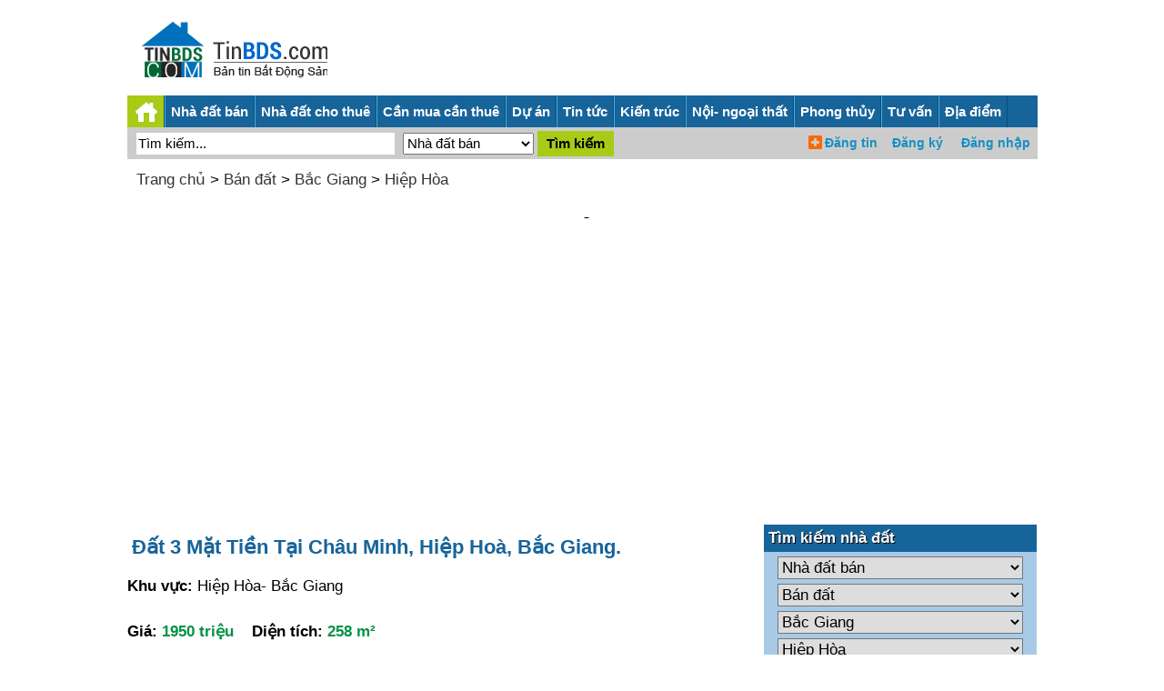

--- FILE ---
content_type: text/html;charset=UTF-8
request_url: https://tinbds.com/ban-dat/bac-giang/hiep-hoa/sejr
body_size: 9615
content:
<!DOCTYPE html>
<html lang="vi">
<head><meta charset="UTF-8">
<title>Đất 3 Mặt Tiền Tại Châu Minh, Hiệp Hoà, Bắc Giang.- tinbds.com</title>
<meta name="description" content="Chủ đất đang rất cần tiền Muốn bán lô đất 3 mặt tiền tại Ngọ xá, Châu Minh, Hiệp Hoà, BG. - Với diện tích: 257. 6 m2, Full thổ cư - Giá Chỉ: 1. 9xx (xx khách..">
<meta name="robots" content="index,follow">
<meta content="True" name="HandheldFriendly">
<meta name="viewport" content="width=device-width,initial-scale=1.0,user-scalable=1">
<link rel="stylesheet" href="//s.xskt.com.vn/css/newcss/bds-27.css">
<link rel="stylesheet" href="//s.xskt.com.vn/css/blueimp-gl-1.css">
<link rel="canonical" href="https://tinbds.com/ban-dat/bac-giang/hiep-hoa/sejr">
<meta property="og:type" content="article">
<meta property="og:site_name" content="Tin bất động sản">
<meta property="og:title" content="Đất 3 Mặt Tiền Tại Châu Minh, Hiệp Hoà, Bắc Giang.">
<meta property="og:url" content="https://tinbds.com/ban-dat/bac-giang/hiep-hoa/sejr">
<meta property="og:image" content="https://s.xskt.com.vn/images/og-new/tinbds-com.jpg">
<meta property="og:description" content="Chủ đất đang rất cần tiền Muốn bán lô đất 3 mặt tiền tại Ngọ xá, Châu Minh, Hiệp Hoà, BG. - Với diện tích: 257. 6 m2, Full thổ cư - Giá Chỉ: 1. 9xx (xx khách..">
<script type="application/ld+json">
{
"@context":"http://schema.org",
"@type":"WebPage",
"url":"https://tinbds.com/ban-dat/bac-giang/hiep-hoa/sejr",
"name":"Đất 3 Mặt Tiền Tại Châu Minh, Hiệp Hoà, Bắc Giang.",
"description":"Chủ đất đang rất cần tiền Muốn bán lô đất 3 mặt tiền tại Ngọ xá, Châu Minh, Hiệp Hoà, BG. - Với diện tích: 257. 6 m2, Full thổ cư - Giá Chỉ: 1. 9xx (xx khách..",
"creator":{
"@type":"Organization",
"url":"https://tinbds.com/",
"name":"tinbds.com"
}
}
</script>
<script type="application/ld+json">
{
"@context":"https://schema.org/",
"@type":"BreadcrumbList",
"itemListElement":[{
"@type":"ListItem",
"position":1,
"name":"tinbds.com",
"item":"https://tinbds.com/"
},{
"@type":"ListItem",
"position":2,
"name":"Bán đất",
"item":"https://tinbds.com/ban-dat"
},{
"@type":"ListItem",
"position":3,
"name":"Bắc Giang",
"item":"https://tinbds.com/ban-dat/bac-giang"
},{
"@type":"ListItem",
"position":4,
"name":"Hiệp Hòa",
"item":"https://tinbds.com/ban-dat/bac-giang/hiep-hoa"
},{
"@type":"ListItem",
"position":5,
"name":"Đất 3 Mặt Tiền Tại Châu Minh, Hiệp Hoà, Bắc Giang.",
"item":"https://tinbds.com/ban-dat/bac-giang/hiep-hoa/sejr"
}]
}
</script>
</head>
<body><header>
<div class="logohead">
<figure>
<a href="/"></a>
<figcaption></figcaption>
</figure>
</div>
<div class="banner-head"></div>
</header>
<div id="header-top">
<div class="logo">
<a href="/"></a>
</div>
<form action="/timkiem/" name="searchForm0" id="searchForm0" method="post" class="left">
<input type="text" name="search" id="search" value="Tìm kiếm..."
onfocus="if('Tìm kiếm...'==this.value){this.value=''}"
onblur="if(''==this.value){this.value='Tìm kiếm...'}">
<input type="hidden" name="hinhthuc" value="0">
<input class="searchbt" type="submit" value="Tìm kiếm" id="searchbt1">
</form>
<section id="menuRes">
<ul>
<li><a href="#" id="shownav" class="showmenunav">&nbsp;</a></li>
<li><a href="/nha-dat-ban">Nhà đất bán</a></li>
<li><a href="/nha-dat-cho-thue">Nhà đất cho thuê</a></li>
<li><a href="/du-an">Dự án</a></li>
<li><a href="/tin-tuc">Tin bđs</a></li>
<li><a href="#timbds">Tìm kiếm</a></li>
</ul>
<iframe src="/user/"></iframe>
</section>
</div>
<div class="marb5"></div>
<nav id="menuNav">
<ul class="menu">
<li class="logomenu"><a href="/"></a></li>
<li><a href="/nha-dat-ban">Nhà đất bán</a><a href="#" class="clickmenudown"></a>
<ul class="menu-hover"><li><a href="/ban-can-ho-chung-cu">Bán căn hộ chung cư</a></li><li><a href="/ban-nha-rieng">Bán nhà riêng</a></li><li><a href="/ban-nha-biet-thu-lien-ke">Bán nhà biệt thự, liền kề</a></li><li><a href="/ban-nha-mat-pho">Bán nhà mặt phố</a></li><li><a href="/ban-dat-nen-du-an">Bán đất nền dự án</a></li><li><a href="/ban-dat">Bán đất</a></li><li><a href="/ban-trang-trai-khu-nghi-duong">Bán trang trại, khu nghỉ dưỡng</a></li><li><a href="/ban-kho-nha-xuong">Bán kho, nhà xưởng</a></li><li><a href="/ban-loai-bat-dong-san-khac">Bán loại bất động sản khác</a></li></ul>
</li>
<li><a href="/nha-dat-cho-thue">Nhà đất cho thuê</a><a href="#" class="clickmenudown"></a>
<ul class="menu-hover"><li><a href="/cho-thue-can-ho-chung-cu">Cho thuê căn hộ chung cư</a></li><li><a href="/cho-thue-nha-rieng">Cho thuê nhà riêng</a></li><li><a href="/cho-thue-nha-mat-pho">Cho thuê nhà mặt phố</a></li><li><a href="/cho-thue-nha-tro-phong-tro">Cho thuê nhà trọ, phòng trọ</a></li><li><a href="/cho-thue-van-phong">Cho thuê văn phòng</a></li><li><a href="/cho-thue-cua-hang-ki-ot">Cho thuê cửa hàng, ki ốt</a></li><li><a href="/cho-thue-kho-nha-xuong-dat">Cho thuê kho, nhà xưởng, đất</a></li><li><a href="/cho-thue-loai-bat-dong-san-khac">Cho thuê loại bất động sản khác</a></li></ul>
</li>
<li><a href="/can-mua-can-thue">Cần mua cần thuê</a><a href="#" class="clickmenudown"></a>
<ul class="menu-hover"><li><a href="/can-thue-can-ho-chung-cu">Cần thuê căn hộ chung cư</a></li><li><a href="/can-thue-nha-rieng">Cần thuê nhà riêng</a></li><li><a href="/can-thue-nha-mat-pho">Cần thuê nhà mặt phố</a></li><li><a href="/can-thue-nha-tro-phong-tro">Cần thuê nhà trọ, phòng trọ</a></li><li><a href="/can-thue-van-phong">Cần thuê văn phòng</a></li><li><a href="/can-thue-cua-hang-ki-ot">Cần thuê cửa hàng, ki ốt</a></li><li><a href="/can-thue-kho-nha-xuong-dat">Cần thuê kho, nhà xưởng, đất</a></li><li><a href="/can-thue-loai-bat-dong-san-khac">Cần thuê loại bất động sản khác</a></li><li><a href="/can-mua-can-ho-chung-cu">Cần mua căn hộ chung cư</a></li><li><a href="/can-mua-nha-rieng">Cần mua nhà riêng</a></li><li><a href="/can-mua-nha-biet-thu-lien-ke">Cần mua nhà biệt thự, liền kề</a></li><li><a href="/can-mua-nha-mat-pho">Cần mua nhà mặt phố</a></li><li><a href="/can-mua-dat-nen-du-an">Cần mua đất nền dự án</a></li><li><a href="/can-mua-dat">Cần mua đất</a></li><li><a href="/can-mua-trang-trai-khu-nghi-duong">Cần mua trang trại, khu nghỉ dưỡng</a></li><li><a href="/can-mua-kho-nha-xuong">Cần mua kho, nhà xưởng</a></li><li><a href="/can-mua-loai-bat-dong-san-khac">Cần mua loại bất động sản khác</a></li></ul>
</li>
<li><a href="/du-an">Dự án</a></li>
<li><a href="/tin-tuc">Tin tức</a><a href="#" class="clickmenudown"></a>
<ul class="menu-hover"><li><a href="/tin-thi-truong-bds">Tin thị trường bđs</a></li><li><a href="/phan-tich-nhan-dinh">Phân tích - nhận định</a></li><li><a href="/chinh-sach-quan-ly">Chính sách- Quản lý</a></li><li><a href="/thong-tin-quy-hoach-bds">Thông tin quy hoạch bđs</a></li><li><a href="/bat-dong-san-the-gioi">Bất động sản thế giới</a></li><li><a href="/tai-chinh-va-chung-khoan-bds">Tài chính và chứng khoán bđs</a></li></ul>
</li>
<li><a href="/kien-truc-xay-dung">Kiến trúc</a><a href="#" class="clickmenudown"></a>
<ul class="menu-hover"><li><a href="/vat-lieu-xay-dung">Vật liệu xây dựng</a></li><li><a href="/kien-thuc-xay-dung">Kiến thức xây dựng</a></li><li><a href="/giai-phap-xay-dung">Giải pháp xây dựng</a></li><li><a href="/tu-van-thiet-ke">Tư vấn thiết kế</a></li><li><a href="/kien-truc-xua-va-nay">Kiến trúc xưa và nay</a></li><li><a href="/the-gioi-kien-truc">Thế giới kiến trúc</a></li><li><a href="/nha-dep">Nhà đẹp</a></li><li><a href="/thu-vien-mau-nha">Thư viện mẫu nhà</a></li></ul>
</li>
<li><a href="/noi-that-ngoai-that">Nội- ngoại thất</a><a href="#" class="clickmenudown"></a>
<ul class="menu-hover"><li><a href="/ngoai-that">Ngoại thất</a></li><li><a href="/toan-canh-ngoi-nha">Toàn cảnh ngôi nhà</a></li><li><a href="/phong-khach">Nội thất phòng khách</a></li><li><a href="/phong-ngu">Nội thất phòng ngủ</a></li><li><a href="/phong-bep">Nội thất phòng bếp</a></li><li><a href="/phong-tam">Nội thất phòng tắm</a></li><li><a href="/phong-tre-em">Nội thất phòng trẻ em</a></li><li><a href="/noi-that-van-phong">Nội thất văn phòng</a></li><li><a href="/khach-san-nha-hang-showroom">Khách sạn- nhà hàng- showroom</a></li><li><a href="/tu-van-noi-ngoai-that">Tư vấn nội ngoại thất</a></li></ul>
</li>
<li><a href="/phong-thuy">Phong thủy</a><a href="#" class="clickmenudown"></a>
<ul class="menu-hover"><li><a href="/phong-thuy-toan-canh">Phong thủy toàn cảnh</a></li><li><a href="/tu-van-phong-thuy">Tư vấn phong thủy</a></li><li><a href="/phong-thuy-phong-ngu">Phong thủy phòng ngủ</a></li><li><a href="/phong-thuy-phong-khach">Phong thủy phòng khách</a></li><li><a href="/phong-thuy-phong-bep">Phong thủy phòng bếp</a></li><li><a href="/phong-thuy-phong-tam">Phong thủy phòng tắm</a></li><li><a href="/phong-thuy-cua-chinh-san-vuon">Phong thủy cửa chính, sân vườn</a></li><li><a href="/phong-thuy-van-phong">Phong thủy văn phòng</a></li><li><a href="/tin-tuc-phong-thuy-theo-tuoi">Phong thủy theo tuổi</a></li></ul>
</li>
<li><a href="/tu-van">Tư vấn</a><a href="#" class="clickmenudown"></a>
<ul class="menu-hover"><li><a href="/tu-van-luat-bds">Tư vấn luật bđs</a></li><li><a href="/tu-van-mua-ban-thue-bds">Tư vấn mua bán thuê bđs</a></li></ul>
</li>
<li><a href="/danh-sach-tinh-thanh/">Địa điểm</a></li>
</ul>
<div class="subcriber-nav">
<form action="/timkiem/" name="searchForm1" id="searchForm-desktop" method="post" class="left" onsubmit="search2()">
<input type="text" name="search" id="search2-desktop" value="Tìm kiếm..."
onfocus="if('Tìm kiếm...'==this.value){this.value=''}"
onblur="if(''==this.value){this.value='Tìm kiếm...'}">
<select name="hinhthuc" class="select" id="shinhthuc">
<option value="0">Nhà đất bán</option>
<option value="1">Nhà đất cho thuê</option>
<option value="2">Cần mua cần thuê</option>
<option value="3">Dự án</option>
</select>
<input class="searchbt" type="submit" value="Tìm kiếm">
</form>
</div>
<div class="frm-login">
<iframe src="/user/"></iframe>
</div>
<div class="clear"></div>
</nav>
<div class="marb10"></div><div id="content">
<div id="brm">
<a href="/">Trang chủ</a>
&gt; <a href="/ban-dat">Bán đất</a> &gt; <a href="/ban-dat/bac-giang">Bắc Giang</a> &gt; <a href="/ban-dat/bac-giang/hiep-hoa">Hiệp Hòa</a>
<div class="marb10"></div>
<div class="abn"><script async src="//pagead2.googlesyndication.com/pagead/js/adsbygoogle.js"></script>
<ins data-full-width-responsive="true" class="adsbygoogle"
style="display:block"
data-ad-client="ca-pub-2988304919300319"
data-ad-slot="2460793612"
data-ad-format="auto"></ins>
<script>
(adsbygoogle=window.adsbygoogle||[]).push({});
</script></div>
<div class="marb10"></div></div>
<div class="marb10"></div>
<section id="center-content">
<div class="left-center list-center"><section class="content-article">
<div class="detail-content-article">
<div class="title-detail-content">
<h1>Đất 3 Mặt Tiền Tại Châu Minh, Hiệp Hoà, Bắc Giang.</h1>
</div>
<div class="kqchitiet">
<span class="diadiem-title">
<b>Khu vực:</b> Hiệp Hòa- Bắc Giang</span>
<br> <br>
<span>
<b>Giá:&nbsp;</b><strong>1950 triệu</strong>
</span>
<span class="gia-title">
<b>&nbsp;&nbsp;&nbsp;Diện tích:&nbsp;</b><strong>258 m²</strong></span></span>
</div>
<div class="title-thongtin">
<h2>Thông tin mô tả</h2>
</div>
<div class="place-info">Chủ đất đang rất cần tiền Muốn bán lô đất 3 mặt tiền tại Ngọ xá, <a href="/bac-giang/hiep-hoa/xa-chau-minh">Châu Minh</a>, Hiệp Hoà, BG.<br> - Với diện tích: 257.6 m2, Full thổ cư <br>- Giá Chỉ: 1.9xx (xx khách thiện chí là cho đi) <br>-Đường ô tô đi Thông thoáng <br>-Gần Cụm CN Hoà phú, Đường VĐ.. <br>Ace nhanh tay LH: 03551. 686.99 để đi xem đất.<br></div><div class="marb5"></div>
<div class="marb5"></div><script src="//s.kqxs.me/js/inpage-adsense.js"></script>
<script>genieeInitInpageBanner('ca-pub-6292628943286376','1719259647','.place-info');</script><div class="marb5"></div>
<div class="marb10"></div>
<div class="abn"><script async src="//pagead2.googlesyndication.com/pagead/js/adsbygoogle.js"></script>
<ins data-full-width-responsive="true" class="adsbygoogle"
style="display:block"
data-ad-client="ca-pub-2988304919300319"
data-ad-slot="2460793612"
data-ad-format="auto"></ins>
<script>
(adsbygoogle=window.adsbygoogle||[]).push({});
</script></div>
<div class="marb10"></div>
</div>
<div class="marb10"></div><div class="abn" id="bnc1">
<script async src="//pagead2.googlesyndication.com/pagead/js/adsbygoogle.js"></script>

<ins class="adsbygoogle"
 style="display:inline-block;width:300px;height:250px"
 data-ad-client="ca-pub-2988304919300319"
 data-ad-slot="3937526814"></ins>
<script>
(adsbygoogle = window.adsbygoogle || []).push({});
</script></div>
<div class="marb10"></div>
<div class="info-duan">
<div class="left-detail">
<div>
<h3>Thông tin bất động sản</h3>
</div><div class="left-detaildv1">
<div class="left">Địa chỉ</div>
<div class="right">Tỉnh Lộ 288, Châu Minh, Hiệp Hòa, Bắc Giang</div>
</div>
<div class="left-detaildv1">
<div class="left">Address</div>
<div class="right">Tinh Lo 288, Chau Minh, Hiep Hoa, Bac Giang Province</div>
</div>
<div class="left-detaildv1">
<div class="left">
Ngày đăng tin
</div>
<div class="right">25/8/2023</div>
</div>
<div class="left-detaildv1">
<div class="left">
Ngày hết hạn
</div>
<div class="right"><b class="fail">9/9/2023</b></div>
</div></div>
<div class="right-detail">
<div>
<h3>Liên hệ</h3>
</div>
<div class="r-detaildv1">
<div class="left">Tên liên lạc</div>
<div class="right"><a href="/tk/bac-giang/tan-yen/mr-quy-quybn100881-gmail-com-0355168699/cll4">Mr Qúy</a>
</div>
</div>
<div class="r-detaildv1">
<div class="left">Điện thoại</div><div class="right"><a href="/tk/bac-giang/tan-yen/mr-quy-quybn100881-gmail-com-0355168699/cll4">0355.168.699</a> / 0355 168 699</div>
</div><div class="r-detaildv1">
<div class="normalblue left">Địa chỉ liên hệ</div>
<div class="right">châu minh, hiệp hoà, Bắc Giang</div>
</div>
<div class="r-detaildv1">
<div class="normalblue left">Contact address</div>
<div class="right">Que Nham, Tan Yen, Bac Giang Province</div>
</div><div class="r-detaildv1">
<div class="normalblue left">
Email
</div>
<div class="right">
<a rel="nofollow" href="mailto:quybn100881@gmail.com">quybn100881@gmail.com</a></div>
</div></div>
</div>
</section>
<div class="marb10"></div>
<div class="place-info"><h3>Xem thêm:</h3><ul><li><a class=lc href="/nha-dat-ban/bac-giang/hiep-hoa">Nhà đất bán tại Huyện Hiệp Hòa</a></li><li><a class=lc href="/ban-nha-rieng/bac-giang/hiep-hoa">Bán nhà riêng tại Huyện Hiệp Hòa</a></li><li><a class=lc href="/ban-can-ho-chung-cu/bac-giang/hiep-hoa">Bán căn hộ chung cư tại Huyện Hiệp Hòa</a></li><li><a class=lc href="/ban-nha-mat-pho/bac-giang/hiep-hoa">Bán nhà mặt phố tại Huyện Hiệp Hòa</a></li><li><a href="/nha-dat-cho-thue/bac-giang/hiep-hoa">Nhà đất cho thuê tại Huyện Hiệp Hòa</a></li><li><a href="/du-an/bac-giang/hiep-hoa">Dự án BĐS tại Huyện Hiệp Hòa</a></li><li><a href="/tin-tuc/bac-giang">Tin BĐS tại Tỉnh Bắc Giang</a></li><li><a href="/bac-giang/hiep-hoa">Tổng quan về Huyện Hiệp Hòa</a></li><li><a href="/tk/bac-giang/hiep-hoa">Nhà môi giới BĐS tại Huyện Hiệp Hòa</a></li></ul></div>
<div class="marb10"></div><h2>Bán đất tại Hiệp Hòa - Bắc Giang</h2><article>
<a class="title" href="/ban-dat/bac-giang/hiep-hoa/3bv3">Cho Thuê Đất Diện Tích Lớn 365m² – Vị Trí Đẹp Tại Tỉnh Lộ 296, Hiệp Hòa, Bắc Giang</a>
<figure>
<a href="/ban-dat/bac-giang/hiep-hoa/3bv3"><img src="/images/thumbnail/1403/3bv3.jpg" alt="Cho Thuê Đất Diện Tích Lớn 365m² – Vị Trí Đẹp Tại Tỉnh Lộ 296, Hiệp Hòa, Bắc Giang"></a>
<figcaption>
<p class="detail">CHO THUÊ ĐẤT DIỆN TÍCH LỚN 365m² – VỊ TRÍ ĐẸP TẠI TỈNH LỘ 296, HIỆP HÒA, BẮC GIANG -&gt; Chính chủ cần cho thuê mảnh đất rộng 365m², vị trí cực kỳ thuận lợi cho..</p>
<p><strong>Giá</strong>: Thỏa thuận</p>
<p><strong>Diện tích</strong>: 365 m²</p>
<p><strong>Địa điểm</strong>: <a href="/ban-dat/bac-giang/hiep-hoa">Hiệp Hòa</a>, <a href="/ban-dat/bac-giang">Bắc Giang</a></p>
<p><strong>Ngày đăng</strong>: 4/12/2025</p></figcaption>
</figure>
</article><article>
<a class="title" href="/ban-dat/bac-giang/hiep-hoa/285p">Chuyển nhượng 25.000m2 Khu công nghiệp tại Hòa Yên – Bắc Giang</a>
<figure>
<a href="/ban-dat/bac-giang/hiep-hoa/285p"><img src="/images/thumbnail/1399/285p.jpg" alt="Chuyển nhượng 25.000m2 Khu công nghiệp tại Hòa Yên – Bắc Giang"></a>
<figcaption>
<p class="detail">Chuyển nhượng 25. 000m2 tại khu công nghiệp thuộc huyện Hòa Yên – Bắc Giang, nằm trên trục đường vành đai 4 kết nối thuận tiện tới các khu công nghiệp Qu..</p>
<p><strong>Giá</strong>: 3250 nghìn/ m²</p>
<p><strong>Diện tích</strong>: </p>
<p><strong>Địa điểm</strong>: <a href="/ban-dat/bac-giang/hiep-hoa">Hiệp Hòa</a>, <a href="/ban-dat/bac-giang">Bắc Giang</a></p>
<p><strong>Ngày đăng</strong>: 25/11/2025</p></figcaption>
</figure>
</article><article>
<a class="title" href="/ban-dat/bac-giang/hiep-hoa/2vck">Chuyển nhượng 15.000m2 Cụm công nghiệp Hiệp Hòa (Bắc Giang cũ)</a>
<figure>
<a href="/ban-dat/bac-giang/hiep-hoa/2vck"><img src="/images/thumbnail/1381/2vck.jpg" alt="Chuyển nhượng 15.000m2 Cụm công nghiệp Hiệp Hòa (Bắc Giang cũ)"></a>
<figcaption>
<p class="detail">Chuyển nhượng 15. 000m2 đất tại cụm công nghiệp Hiệp Hòa (Bắc Giang cũ), tiếp giáp với nhiều khu công nghiệp đang hiện hữu và được quy hoạch, hạ tầng đang triể..</p>
<p><strong>Giá</strong>: 2630 nghìn/ m²</p>
<p><strong>Diện tích</strong>: 15000 m²</p>
<p><strong>Địa điểm</strong>: <a href="/ban-dat/bac-giang/hiep-hoa">Hiệp Hòa</a>, <a href="/ban-dat/bac-giang">Bắc Giang</a></p>
<p><strong>Ngày đăng</strong>: 18/10/2025</p></figcaption>
</figure>
</article><article>
<a class="title" href="/ban-dat/bac-giang/hiep-hoa/2sim">Cơ Hội Sở Hữu Lô Đất Đẹp Duy Nhất Tại Trung Thành - Hùng Sơn - Hiệp Hòa - Bắc Giang</a>
<figure>
<a href="/ban-dat/bac-giang/hiep-hoa/2sim"><img src="/images/thumbnail/1377/2sim.jpg" alt="Cơ Hội Sở Hữu Lô Đất Đẹp Duy Nhất Tại Trung Thành - Hùng Sơn - Hiệp Hòa - Bắc Giang"></a>
<figcaption>
<p class="detail">CƠ HỘI SỞ HỮU LÔ ĐẤT ĐẸP DUY NHẤT TẠI TRUNG THÀNH - HÙNG SƠN - HIỆP HÒA - BẮC GIANG * Vị trí: Thôn Trung Thành, Hùng S..</p>
<p><strong>Giá</strong>: 1.25 tỷ</p>
<p><strong>Diện tích</strong>: 164 m²</p>
<p><strong>Địa điểm</strong>: <a href="/ban-dat/bac-giang/hiep-hoa">Hiệp Hòa</a>, <a href="/ban-dat/bac-giang">Bắc Giang</a></p>
<p><strong>Ngày đăng</strong>: 11/10/2025</p></figcaption>
</figure>
</article><article>
<a class="title" href="/ban-dat/bac-giang/hiep-hoa/2hsi">Bán Đất Đầu Tư – Phúc Thịnh, Doan Bái – Hiệp Hòa - Bắc Giang</a>
<figure>
<a href="/ban-dat/bac-giang/hiep-hoa/2hsi"><img src="/images/thumbnail/1364/2hsi.jpg" alt="Bán Đất Đầu Tư – Phúc Thịnh, Doan Bái – Hiệp Hòa - Bắc Giang"></a>
<figcaption>
<p class="detail">BÁN ĐẤT ĐẦU TƯ – PHÚC THỊNH, DOAN BÁI – HIỆP HÒA - BẮC GIANG (Nay thuộc xã Hiệp Hoà - Bắc Ninh) - Lô góc số 8 - Còn duy nhất một lô đẹp giá f0 - Sát cạnh khu..</p>
<p><strong>Giá</strong>: Thỏa thuận</p>
<p><strong>Diện tích</strong>: 1 m²</p>
<p><strong>Địa điểm</strong>: <a href="/ban-dat/bac-giang/hiep-hoa">Hiệp Hòa</a>, <a href="/ban-dat/bac-giang">Bắc Giang</a></p>
<p><strong>Ngày đăng</strong>: 17/9/2025</p></figcaption>
</figure>
</article><article>
<a class="title" href="/ban-dat/bac-giang/hiep-hoa/2e4z">Chính Chủ Cần Bán Lô Đất Gần KCN Đoan Bái – Hiệp Hòa, Bắc Giang</a>
<figure>
<a href="/ban-dat/bac-giang/hiep-hoa/2e4z"><img src="/images/thumbnail/1360/2e4z.jpg" alt="Chính Chủ Cần Bán Lô Đất Gần KCN Đoan Bái – Hiệp Hòa, Bắc Giang"></a>
<figcaption>
<p class="detail">CHÍNH CHỦ CẦN BÁN LÔ ĐẤT GẦN KCN ĐOAN BÁI – HIỆP HÒA, BẮC GIANG - Vị trí cực đẹp: Cách Khu công nghiệp Đoan Bái chỉ 50m - Đường rộng, ô tô tránh nhau, gi..</p>
<p><strong>Giá</strong>: 1.3 tỷ</p>
<p><strong>Diện tích</strong>: 1 m²</p>
<p><strong>Địa điểm</strong>: <a href="/ban-dat/bac-giang/hiep-hoa">Hiệp Hòa</a>, <a href="/ban-dat/bac-giang">Bắc Giang</a></p>
<p><strong>Ngày đăng</strong>: 11/9/2025</p></figcaption>
</figure>
</article><article>
<a class="title" href="/ban-dat/bac-giang/hiep-hoa/15ux">Chính Chủ Cần Bán Lô Đất Tại Hiệp Hòa – Bắc Giang</a>
<figure>
<a href="/ban-dat/bac-giang/hiep-hoa/15ux"><img src="/images/thumbnail/1348/15ux.jpg" alt="Chính Chủ Cần Bán Lô Đất Tại Hiệp Hòa – Bắc Giang"></a>
<figcaption>
<p class="detail">CHÍNH CHỦ CẦN BÁN LÔ ĐẤT TẠI HIỆP HÒA – BẮC GIANG Địa chỉ: Điểm dân cư Đức Thắng, Thị trấn Thắng, Huyện Hiệp Hòa, Tỉnh Bắc Giang • D..</p>
<p><strong>Giá</strong>: Thỏa thuận</p>
<p><strong>Diện tích</strong>: 91 m²</p>
<p><strong>Địa điểm</strong>: <a href="/ban-dat/bac-giang/hiep-hoa">Hiệp Hòa</a>, <a href="/ban-dat/bac-giang">Bắc Giang</a></p>
<p><strong>Ngày đăng</strong>: 19/8/2025</p></figcaption>
</figure>
</article><article>
<a class="title" href="/ban-dat/bac-giang/hiep-hoa/09km">Chính chủ gửi bán trong tuần lô đất tại chục chính tổ dân phố Việt Hùng , Thị Trấn Thắng, Hiệp...</a>
<figure>
<a href="/ban-dat/bac-giang/hiep-hoa/09km"><img src="/images/thumbnail/1306/09km.jpg" alt="Chính chủ gửi bán trong tuần lô đất tại chục chính tổ dân phố Việt Hùng , Thị Trấn Thắng, Hiệp..."></a>
<figcaption>
<p class="detail">Chính chủ gửi bán trong tuần lô đất tại chục chính tổ dân phố Việt Hùng, Thị Trấn Thắng, Hiệp Hoà Bắc Giang Diện tích 115m2, mặt tiền 5, 50m hậu 5, 50m Đất thuộc..</p>
<p><strong>Giá</strong>: 1.45 tỷ</p>
<p><strong>Diện tích</strong>: 115 m²</p>
<p><strong>Địa điểm</strong>: <a href="/ban-dat/bac-giang/hiep-hoa">Hiệp Hòa</a>, <a href="/ban-dat/bac-giang">Bắc Giang</a></p>
<p><strong>Ngày đăng</strong>: 18/6/2025</p></figcaption>
</figure>
</article><article>
<a class="title" href="/ban-dat/bac-giang/hiep-hoa/04k1">Mình Cần Bán 2 Lô Đất Dự Án Xây Dựng Hạ Tầng Khu Dân Cư Xứ Đồng Cửa Hàng</a>
<figure>
<a href="/ban-dat/bac-giang/hiep-hoa/04k1"><img src="/images/thumbnail/1300/04k1.jpg" alt="Mình Cần Bán 2 Lô Đất Dự Án Xây Dựng Hạ Tầng Khu Dân Cư Xứ Đồng Cửa Hàng"></a>
<figcaption>
<p class="detail">* MÌNH CẦN BÁN 2 LÔ ĐẤT DỰ ÁN XÂY DỰNG HẠ TẦNG KHU DÂN CƯ XỨ ĐỒNG CỬA HÀNG * Vị trí: Thôn Gò Pháo, xã Hợp Thịnh, huyện Hiệp Hòa, tỉnh Bắc Giang * Diệ..</p>
<p><strong>Giá</strong>: 2 tỷ</p>
<p><strong>Diện tích</strong>: 102 m²</p>
<p><strong>Địa điểm</strong>: <a href="/ban-dat/bac-giang/hiep-hoa">Hiệp Hòa</a>, <a href="/ban-dat/bac-giang">Bắc Giang</a></p>
<p><strong>Ngày đăng</strong>: 9/6/2025</p></figcaption>
</figure>
</article><article>
<a class="title" href="/ban-dat/bac-giang/hiep-hoa/02rp">Cụm Công Nghiệp FECON Hiệp Hòa (Hiệp Hòa, BG), vị trí đắc địa, tối ưu chi phí sản xuất</a>
<figure>
<a href="/ban-dat/bac-giang/hiep-hoa/02rp"><img src="/images/thumbnail/1297/02rp.jpg" alt="Cụm Công Nghiệp FECON Hiệp Hòa (Hiệp Hòa, BG), vị trí đắc địa, tối ưu chi phí sản xuất"></a>
<figcaption>
<p class="detail">Thông tin về chủ đầu tư xây dựng hạ tầng kỹ thuật: Công ty Cổ phần FECON Hiệp Hòa. Tổng diện tích: 75 ha Diện tích tối thiểu: từ 5000 m² trở lên. Vị trí: Thu..</p>
<p><strong>Giá</strong>: 2 triệu</p>
<p><strong>Diện tích</strong>: 5000 m²</p>
<p><strong>Địa điểm</strong>: <a href="/ban-dat/bac-giang/hiep-hoa">Hiệp Hòa</a>, <a href="/ban-dat/bac-giang">Bắc Giang</a></p>
<p><strong>Ngày đăng</strong>: 5/6/2025</p></figcaption>
</figure>
</article><div class="pagination"><b>1</b> <a href="/ban-dat/bac-giang/hiep-hoa/p-2">2</a> <a href="/ban-dat/bac-giang/hiep-hoa/p-3">3</a> <a href="/ban-dat/bac-giang/hiep-hoa/p-4">4</a> <a href="/ban-dat/bac-giang/hiep-hoa/p-5">5</a> <a href="/ban-dat/bac-giang/hiep-hoa/p-6">6</a> <a href="/ban-dat/bac-giang/hiep-hoa/p-7">7</a> <a href="/ban-dat/bac-giang/hiep-hoa/p-8">...</a> <a href="/ban-dat/bac-giang/hiep-hoa/p-2">Tiếp</a> <input type="hidden" id="purl" value="/ban-dat/bac-giang/hiep-hoa"></div><div class="marb10"></div>
<h2>Quận huyện trực thuộc Bắc Giang</h2>
<div class="marb5"></div><div class="place-dd"><ul>
<li><a href="/bac-giang/bac-giang">Thành phố Bắc Giang</a></li>
<li><a href="/bac-giang/hiep-hoa">Huyện Hiệp Hòa</a></li>
<li><a href="/bac-giang/lang-giang">Huyện Lạng Giang</a></li>
<li><a href="/bac-giang/luc-nam">Huyện Lục Nam</a></li>
<li><a href="/bac-giang/luc-ngan">Huyện Lục Ngạn</a></li>
<li><a href="/bac-giang/son-dong">Huyện Sơn Động</a></li>
<li><a href="/bac-giang/tan-yen">Huyện Tân Yên</a></li>
<li><a href="/bac-giang/viet-yen">Huyện Việt Yên</a></li>
<li><a href="/bac-giang/yen-dung">Huyện Yên Dũng</a></li>
<li><a href="/bac-giang/yen-the">Huyện Yên Thế</a></li></ul></div>
<h2>Phường xã trực thuộc Hiệp Hòa</h2>
<div class="marb5"></div><div class="place-dd"><ul>
<li><a href="/bac-giang/hiep-hoa/thi-tran-bach-nhan">Thị trấn Bách Nhẫn</a></li>
<li><a href="/bac-giang/hiep-hoa/thi-tran-thang">Thị trấn Thắng</a></li>
<li><a href="/bac-giang/hiep-hoa/xa-bac-ly">Xã Bắc Lý</a></li>
<li><a href="/bac-giang/hiep-hoa/xa-chau-minh">Xã Châu Minh</a></li>
<li><a href="/bac-giang/hiep-hoa/xa-dai-thanh">Xã Đại Thành</a></li>
<li><a href="/bac-giang/hiep-hoa/xa-danh-thang">Xã Danh Thắng</a></li>
<li><a href="/bac-giang/hiep-hoa/xa-doan-bai">Xã Đoan Bái</a></li>
<li><a href="/bac-giang/hiep-hoa/xa-dong-lo">Xã Đông Lỗ</a></li>
<li><a href="/bac-giang/hiep-hoa/xa-dong-tan">Xã Đồng Tân</a></li>
<li><a href="/bac-giang/hiep-hoa/xa-duc-thang">Xã Đức Thắng</a></li>
<li><a href="/bac-giang/hiep-hoa/xa-hoa-son">Xã Hòa Sơn</a></li>
<li><a href="/bac-giang/hiep-hoa/xa-hoang-an">Xã Hoàng An</a></li>
<li><a href="/bac-giang/hiep-hoa/xa-hoang-luong">Xã Hoàng Lương</a></li>
<li><a href="/bac-giang/hiep-hoa/xa-hoang-thanh">Xã Hoàng Thanh</a></li>
<li><a href="/bac-giang/hiep-hoa/xa-hoang-van">Xã Hoàng Vân</a></li>
<li><a href="/bac-giang/hiep-hoa/xa-hop-thinh">Xã Hợp Thịnh</a></li>
<li><a href="/bac-giang/hiep-hoa/xa-hung-son">Xã Hùng Sơn</a></li>
<li><a href="/bac-giang/hiep-hoa/xa-huong-lam">Xã Hương Lâm</a></li>
<li><a href="/bac-giang/hiep-hoa/xa-luong-phong">Xã Lương Phong</a></li>
<li><a href="/bac-giang/hiep-hoa/xa-mai-dinh">Xã Mai Đình</a></li>
<li><a href="/bac-giang/hiep-hoa/xa-mai-trung">Xã Mai Trung</a></li>
<li><a href="/bac-giang/hiep-hoa/xa-ngoc-son">Xã Ngọc Sơn</a></li>
<li><a href="/bac-giang/hiep-hoa/xa-quang-minh">Xã Quang Minh</a></li>
<li><a href="/bac-giang/hiep-hoa/xa-thai-son">Xã Thái Sơn</a></li>
<li><a href="/bac-giang/hiep-hoa/xa-thanh-van">Xã Thanh Vân</a></li>
<li><a href="/bac-giang/hiep-hoa/xa-thuong-thang">Xã Thường Thắng</a></li>
<li><a href="/bac-giang/hiep-hoa/xa-xuan-cam">Xã Xuân Cẩm</a></li></ul></div>
<div class="marb10"></div>
<h2>Ghi chú về Đất 3 Mặt Tiền Tại Châu Minh, Hiệp Hoà, Bắc Giang.</h2>
<div>
Thông tin về Đất 3 Mặt Tiền Tại Châu Minh, Hiệp Hoà, Bắc Giang. liên tục được cập nhật tại tinbds.com. Nếu bạn thấy thông tin không chính xác hoặc có dấu hiệu lừa đảo, vui lòng báo với ban quản trị website tinbds.com. Chúng tôi xin chân thành cảm ơn đóng góp của bạn.<br>
Từ khóa tìm kiếm:<br>Chủ đất đang rất cần tiền Muốn bán lô đất 3 mặt tiền tại Ngọ xá, Châu Minh, Hiệp Hoà, BG. - Với diện tích: 257. 6 m2, Full thổ cư - Giá Chỉ: 1. 9xx (xx khách..</div>
</div>
<div class="right-center">
<aside class="find-by-selection">
<div class="module-inner">
<div class="module">
<div class="module-ct">
<h2 class="category"><span>Tìm kiếm nhà đất</span></h2>
<div class="list-act">
<a id="timbds"></a><form name="frmsearch1" class="frmsearch" action="/timkiem/"
method="post">
<select name="hinhthuc" id="hinhthuc" class="select" onchange="showLoaiTin(this.value)">
<option value="0" selected="selected">Nhà đất bán</option>
<option value="1">Nhà đất cho thuê</option>
<option value="2">Cần mua- Cần thuê</option>
</select>
<select name="loai" id="loai" class="select">
<option value="">-- Chọn loại nhà đất --</option><option value="1">Bán căn hộ chung cư</option><option value="2">Bán nhà riêng</option><option value="3">Bán nhà biệt thự, liền kề</option><option value="4">Bán nhà mặt phố</option><option value="5">Bán đất nền dự án</option><option value="6" selected="selected">Bán đất</option><option value="7">Bán trang trại, khu nghỉ dưỡng</option><option value="8">Bán kho, nhà xưởng</option><option value="9">Bán loại bất động sản khác</option></select>
<select name="tinh" class="select" id="tinh" onchange="showQuanHuyen(this.value)">
<option value="">--Chọn Tỉnh/Thành--</option><option value="a">Hồ Chí Minh</option><option value="b">Hà Nội</option><option value="c">Bình Dương</option><option value="d">Đà Nẵng</option><option value="ae">Hải Phòng</option><option value="af">Long An</option><option value="ag">Bà Rịa Vũng Tàu</option><option value="ah">An Giang</option><option value="ai" selected="selected">Bắc Giang</option><option value="aj">Bắc Kạn</option><option value="ak">Bạc Liêu</option><option value="al">Bắc Ninh</option><option value="am">Bến Tre</option><option value="an">Bình Định</option><option value="ao">Bình Phước</option><option value="ap">Bình Thuận  </option><option value="aq">Cà Mau</option><option value="ar">Cần Thơ</option><option value="as">Cao Bằng</option><option value="at">Đắk Lắk</option><option value="au">Đắk Nông</option><option value="av">Điện Biên</option><option value="aw">Đồng Nai</option><option value="ax">Đồng Tháp</option><option value="ay">Gia Lai</option><option value="az">Hà Giang</option><option value="a0">Hà Nam</option><option value="e">Hà Tĩnh</option><option value="f">Hải Dương</option><option value="g">Hậu Giang</option><option value="h">Hòa Bình</option><option value="i">Hưng Yên</option><option value="j">Khánh Hòa</option><option value="k">Kiên Giang</option><option value="l">Kon Tum</option><option value="m">Lai Châu</option><option value="n">Lâm Đồng</option><option value="o">Lạng Sơn</option><option value="p">Lào Cai</option><option value="q">Nam Định</option><option value="r">Nghệ An</option><option value="s">Ninh Bình</option><option value="t">Ninh Thuận</option><option value="u">Phú Thọ</option><option value="v">Phú Yên</option><option value="w">Quảng Bình</option><option value="x">Quảng Nam</option><option value="y">Quảng Ngãi</option><option value="z">Quảng Ninh</option><option value="0">Quảng Trị</option><option value="1">Sóc Trăng</option><option value="2">Sơn La</option><option value="3">Tây Ninh</option><option value="4">Thái Bình</option><option value="5">Thái Nguyên</option><option value="6">Thanh Hóa</option><option value="7">Huế</option><option value="8">Tiền Giang</option><option value="9">Trà Vinh</option><option value="aa">Tuyên Quang</option><option value="ab">Vĩnh Long</option><option value="ac">Vĩnh Phúc</option><option value="ad">Yên Bái</option></select>
<select name="huyen" class="select" id="huyen">
<option value="">--Chọn Quận/Huyện--</option><option value="pa">Bắc Giang</option><option value="pb" selected="selected">Hiệp Hòa</option><option value="pc">Lạng Giang</option><option value="pd">Lục Nam</option><option value="pe">Lục Ngạn</option><option value="pf">Sơn Động</option><option value="pg">Tân Yên</option><option value="ph">Việt Yên</option><option value="pi">Yên Dũng</option><option value="pj">Yên Thế</option></select>
<select name="dientich" class="select">
<option value="">--Chọn Diện tích--</option>
<option value="1">&lt;= 30 m2</option>
<option value="2">30 - 50 m2</option>
<option value="3">50 - 80 m2</option>
<option value="4">80 - 100 m2</option>
<option value="5">100 - 150 m2</option>
<option value="6">150 - 200 m2</option>
<option value="7">200 - 300 m2</option>
<option value="8">300 - 500 m2</option>
<option value="9">&gt;= 500 m2</option>
</select>
<select name="gia" id="gia" class="select">
<option value="">--Chọn Mức giá--</option><option value="1">Thỏa thuận</option>
<option value="2">&lt;= 500 triệu</option>
<option value="3">500- 800 triệu</option>
<option value="4">800 triệu- 1 tỷ</option>
<option value="5">1- 2 tỷ</option>
<option value="6">2- 3 tỷ</option>
<option value="7">3- 5 tỷ</option>
<option value="8">5- 7 tỷ</option>
<option value="9">7- 10 tỷ</option>
<option value="10">10- 20 tỷ</option>
<option value="11">&gt; 20 tỷ</option></select>
<input class="button" type="submit" name="submit" value="Tìm kiếm">
<span class="ico"></span>
<div class="clr"></div>
</form>
</div>
</div>
</div>
</div>
</aside>
<aside>
<h2>Bán đất tại Bắc Giang</h2><ul><li><a href="/ban-dat/bac-giang/bac-giang">Bán đất Bắc Giang</a></li><li><a href="/ban-dat/bac-giang/hiep-hoa">Bán đất Hiệp Hòa</a></li><li><a href="/ban-dat/bac-giang/lang-giang">Bán đất Lạng Giang</a></li><li><a href="/ban-dat/bac-giang/luc-nam">Bán đất Lục Nam</a></li><li><a href="/ban-dat/bac-giang/luc-ngan">Bán đất Lục Ngạn</a></li><li><a href="/ban-dat/bac-giang/son-dong">Bán đất Sơn Động</a></li><li><a href="/ban-dat/bac-giang/tan-yen">Bán đất Tân Yên</a></li><li><a href="/ban-dat/bac-giang/viet-yen">Bán đất Việt Yên</a></li><li><a href="/ban-dat/bac-giang/yen-dung">Bán đất Yên Dũng</a></li><li><a href="/ban-dat/bac-giang/yen-the">Bán đất Yên Thế</a></li></ul>
</aside>
<aside>
<h2>Bán đất theo tỉnh</h2><ul><li><a href="/ban-dat/ho-chi-minh">Bán đất Hồ Chí Minh</a></li><li><a href="/ban-dat/ha-noi">Bán đất Hà Nội</a></li><li><a href="/ban-dat/binh-duong">Bán đất Bình Dương</a></li><li><a href="/ban-dat/da-nang">Bán đất Đà Nẵng</a></li><li><a href="/ban-dat/hai-phong">Bán đất Hải Phòng</a></li><li><a href="/ban-dat/long-an">Bán đất Long An</a></li><li><a href="/ban-dat/ba-ria-vung-tau">Bán đất Bà Rịa Vũng Tàu</a></li><li><a href="/ban-dat/an-giang">Bán đất An Giang</a></li><li><a href="/ban-dat/bac-giang">Bán đất Bắc Giang</a></li><li><a href="/ban-dat/bac-kan">Bán đất Bắc Kạn</a></li><li><a href="/ban-dat/bac-lieu">Bán đất Bạc Liêu</a></li><li><a href="/ban-dat/bac-ninh">Bán đất Bắc Ninh</a></li><li><a href="/ban-dat/ben-tre">Bán đất Bến Tre</a></li><li><a href="/ban-dat/binh-dinh">Bán đất Bình Định</a></li><li><a href="/ban-dat/binh-phuoc">Bán đất Bình Phước</a></li><li><a href="/ban-dat/binh-thuan">Bán đất Bình Thuận  </a></li><li><a href="/ban-dat/ca-mau">Bán đất Cà Mau</a></li><li><a href="/ban-dat/can-tho">Bán đất Cần Thơ</a></li></ul>
</aside>
<div class="banner-right"><div class="marb5"></div>
<script async src="//pagead2.googlesyndication.com/pagead/js/adsbygoogle.js"></script>

<ins class="adsbygoogle"
 style="display:inline-block;width:300px;height:250px"
 data-ad-client="ca-pub-2988304919300319"
 data-ad-slot="3937526814"></ins>
<script>
(adsbygoogle = window.adsbygoogle || []).push({});
</script>
<div class="marb5"></div>
<div class="actTd"><a href="https://s.zzz.vn/tinbds300" target="_blank"><img style="width:300px" src="http://s.xskt.com.vn/images/hmtbn/nhadat.city-336x280.gif" alt="Nhadat.city 336x280"></a></div>
<div class="marb5"></div></div>
</div>
</section>
<section id="bottom-content"><div class="tinh-thanh">
<aside>
<div class="module">
<h3>Nhà đất TP HCM</h3>
<ul>
<li><a href="/du-an/ho-chi-minh">Dự án bất động sản tại Hồ Chí Minh</a></li>
<li><a href="/nha-dat-ban/ho-chi-minh">Nhà đất bán tại Hồ Chí Minh</a></li>
<li><a href="/nha-dat-cho-thue/ho-chi-minh">Nhà đất cho thuê tại Hồ Chí Minh</a></li>
<li><a href="/can-mua-can-thue/ho-chi-minh">Cần mua cần thuê tại Hồ Chí Minh</a></li>
</ul>
</div>
</aside>
<aside>
<div class="module">
<h3>Nhà đất Hà Nội</h3>
<ul>
<li><a href="/du-an/ha-noi">Dự án bất động sản tại Hà Nội</a></li>
<li><a href="/nha-dat-ban/ha-noi">Nhà đất bán tại Hà Nội</a></li>
<li><a href="/nha-dat-cho-thue/ha-noi">Nhà đất cho thuê tại Hà Nội</a></li>
<li><a href="/can-mua-can-thue/ha-noi">Cần mua cần thuê tại Hà Nội</a></li>
</ul>
</div>
</aside>
<aside>
<div class="module">
<h3>Nhà đất Bình Dương</h3>
<ul>
<li><a href="/du-an/binh-duong">Dự án bất động sản tại Bình Dương</a></li>
<li><a href="/nha-dat-ban/binh-duong">Nhà đất bán tại Bình Dương</a></li>
<li><a href="/nha-dat-cho-thue/binh-duong">Nhà đất cho thuê Bình Dương</a></li>
<li><a href="/can-mua-can-thue/binh-duong">Cần mua cần thuê Bình Dương</a></li>
</ul>
</div>
</aside>
<aside>
<div class="module">
<h3>Nhà đất Đà Nẵng</h3>
<ul>
<li><a href="/du-an/da-nang">Dự án bất động sản tại Đà Nẵng</a></li>
<li><a href="/nha-dat-ban/da-nang">Nhà đất bán tại Đà Nẵng</a></li>
<li><a href="/nha-dat-cho-thue/da-nang">Nhà đất cho thuê tại Đà Nẵng</a></li>
<li><a href="/can-mua-can-thue/da-nang">Cần mua cần thuê tại Đà Nẵng</a></li>
</ul>
</div>
</aside>
<aside>
<div class="module">
<h3>Nhà đất Hải Phòng</h3>
<ul>
<li><a href="/du-an/hai-phong">Dự án bất động sản tại Hải Phòng</a></li>
<li><a href="/nha-dat-ban/hai-phong">Nhà đất bán tại Hải Phòng</a></li>
<li><a href="/nha-dat-cho-thue/hai-phong">Nhà đất cho thuê tại Hải Phòng</a></li>
<li><a href="/can-mua-can-thue/hai-phong">Cần mua cần thuê tại Hải Phòng</a></li>
</ul>
</div>
</aside>
</div></section>
</div><div id="footer">
<section class="footer">
<section class="box-footer">
<h4><a href="/tk">Danh bạ nhà môi giới</a></h4>
<div class="marb10"></div>
<div class="article-2">
<nav>
<ul>
<li><a href="/tk/ha-noi">Nhà môi giới tại Hà Nội</a></li>
<li><a href="/tk/ho-chi-minh">Nhà môi giới tại TP. Hồ Chí Minh</a></li>
<li><a href="/tk/binh-duong">Nhà môi giới tại Bình Dương</a></li>
<li><a href="/tk/da-nang">Nhà môi giới tại Đà Nẵng</a></li>
<li><a href="/tk/hai-phong">Nhà môi giới tại Hải Phòng</a></li>
</ul>
</nav>
</div>
</section>
<section class="box-footer" style="background-color:#ffebcd">
<h4>Liên kết tài trợ</h4>
<div class="marb10"></div>
<ul class="list-site"></ul>
</section>
<section class="box-footer diadiem-title">
<h4>Liên hệ với chúng tôi</h4>
<b>Email: </b><a href="mailto:tinbds.com@gmail.com" rel="nofollow"><b>tinbds.com@gmail.com</b></a><br>
<b>Số điện thoại / Zalo (<b class="blue">Giờ HC</b>): </b>
<a href="/bao-gia-dang-tin-tinbds.com/"><b>Xem báo giá đăng tin</b></a>
</section>
</section>
<div class="marb10"></div>
<div class="menu-footer">
<p class="backtop"><a href="#">Về đầu trang</a></p>
</div>
<p class="copyright">
Copyright (C) tinbds.com 2015 <a href="/dieu-khoan-su-dung">Điều khoản sử dụng</a>&nbsp;<a href="/chinh-sach-quyen-rieng-tu.html">Chính sách quyền riêng tư</a>
</p>
</div>
<script src="//s.xskt.com.vn/js/jq.js"></script>
<a href="#" id="back-to-top" title="Về đầu trang">&nbsp;</a>
<script>
$('#shownav').click(function(){
$('body').toggleClass("menushow");return false;
});
</script>
<script src="//s.xskt.com.vn/js/tinbds/tinbds-v12.js"></script>
<script>checkImages();</script>
<script>window.onload=function(){
if(!adsbygoogle.loaded){
$("#bnc0").html('<iframe frameborder="0" scrolling="no" style="width:100%;height:300px" src="/abn/afl.jsp?cc=1"></iframe>');
$("#bnc1").html('<iframe frameborder="0" scrolling="no" style="width:100%;height:310px" src="/abn/afl.jsp?cc=1"></iframe>');
}};
var fixL;var ct=0;
var startTime=(new Date()).getTime();
function fixBlank(){
var h='<div class="clear5">&nbsp;</div><iframe frameborder="0" scrolling="no" style="width:100%;height:310px" src="/abn/afl.jsp?cc=1"></iframe>';
var h2='<div class="clear5">&nbsp;</div><iframe frameborder="0" scrolling="no" style="width:100%;height:285px" src="/abn/hmt.jsp"></iframe>';
var h1=h;
if($("[data-ad-status=unfilled]").length){
$("[data-ad-status=unfilled]").each(function(){$(this).attr("style","display:block;clear:both");$(this).attr("data-ad-status","ok");$(this).html(((ct==0)||(ct==2))?h:(((ct==1)||(ct==3))?h1:h2));ct++;});
}if(((new Date()).getTime()-startTime)>10000){clearInterval(fixL);}}
fixL=setInterval('fixBlank()',100);</script>
<script async src="https://www.googletagmanager.com/gtag/js?id=G-0T81RKVT77"></script><script>window.dataLayer=window.dataLayer||[];function gtag(){dataLayer.push(arguments);}gtag('js',new Date());gtag('config','G-0T81RKVT77');</script>
<script>if($("#back-to-top").length){var scrollTrigger=150,backToTop=function(){var o=$(window).scrollTop();o>scrollTrigger?$("#back-to-top").addClass("show"):$("#back-to-top").removeClass("show")};backToTop(),$(window).on("scroll",function(){backToTop()}),$("#back-to-top").on("click",function(o){o.preventDefault(),$("html,body").animate({scrollTop:0},700)})}</script>
</body>
</html>

--- FILE ---
content_type: text/html; charset=utf-8
request_url: https://www.google.com/recaptcha/api2/aframe
body_size: 269
content:
<!DOCTYPE HTML><html><head><meta http-equiv="content-type" content="text/html; charset=UTF-8"></head><body><script nonce="gIx373WeDfTyrWVVkxH4BQ">/** Anti-fraud and anti-abuse applications only. See google.com/recaptcha */ try{var clients={'sodar':'https://pagead2.googlesyndication.com/pagead/sodar?'};window.addEventListener("message",function(a){try{if(a.source===window.parent){var b=JSON.parse(a.data);var c=clients[b['id']];if(c){var d=document.createElement('img');d.src=c+b['params']+'&rc='+(localStorage.getItem("rc::a")?sessionStorage.getItem("rc::b"):"");window.document.body.appendChild(d);sessionStorage.setItem("rc::e",parseInt(sessionStorage.getItem("rc::e")||0)+1);localStorage.setItem("rc::h",'1769282170586');}}}catch(b){}});window.parent.postMessage("_grecaptcha_ready", "*");}catch(b){}</script></body></html>

--- FILE ---
content_type: text/css
request_url: https://s.xskt.com.vn/css/newcss/bds-27.css
body_size: 12781
content:
.divTbl{overflow-x:auto;-webkit-overflow-scrolling:touch}a.lt{text-decoration:line-through}a,abbr,acronym,address,applet,article,aside,audio,b,big,blockquote,body,canvas,caption,center,cite,code,dd,del,details,dfn,div,dl,dt,em,embed,fieldset,figcaption,figure,font,footer,form,h1,h2,h3,h4,h2,h3,header,hgroup,hr,html,i,iframe,img,ins,kbd,label,legend,li,mark,menu,meter,nav,object,ol,output,p,pre,progress,q,rp,rt,ruby,s,samp,section,small,span,strike,strong,sub,summary,sup,table,tbody,td,tfoot,th,thead,tr,tt,u,ul{border:0;margin:0;padding:0;font-size:100%;-webkit-text-size-adjust:100%;font-family:arial}.note{padding:8px;border:solid 1px #00008b;margin-bottom:10px}.vip{color:#cd0102!important;font-size:120%!important}.bred{color:#cd0102!important;font-weight:700}.vip2{color:#006400!important;font-size:120%!important}.blue{color:#00f}.actTd a{text-decoration:underline}.actTd a:hover{color:#008b8b}.success2{color:#d2691e}.lc{color:#008b8b;font-weight:700}.lc:hover,.place-info a:visited{color:#0001C1}.place-info a:visited{font-weight:400}.abn,.bnamp{width:100%;text-align:center}body,html{height:100%}iframe{border:none;width:100%}.map450{height:450px}.map360{width:360px;height:360px}html{-webkit-text-size-adjust:none}article,aside,details,figcaption,figure,footer,header,hgroup,menu,nav,section{display:block}img{border:1px solid #ccc;-webkit-box-sizing:border-box;-moz-box-sizing:border-box;box-sizing:border-box}a{margin-top:5px;margin-bottom:5px;text-decoration:blink}a:hover{text-decoration:underline}b,strong{font-weight:700}img{color:transparent;font-size:0;vertical-align:middle;-ms-interpolation-mode:bicubic;max-width:99%}li,ol,ul{list-style:none}table{border-collapse:collapse;border-spacing:0}tr{font-weight:400;vertical-align:top;text-align:left;border:1px solid #000!important}q{quotes:none}q:after,q:before{content:"";content:none}small,sub,sup{font-size:75%}sub,sup{line-height:0;vertical-align:baseline}sub{bottom:-.25em}sup{top:-.5em}input,textarea,select{font-size:1em}#content,#center-content,.cd-tabs-content,.place-info{font-size:17px}#noidung{display:none;position:fixed;bottom:10%;right:2px;background-color:#2A2927;color:#fff;padding:5px;z-index:999;border-radius:5px}#contentMenu{background:url(images/c.png) no-repeat;cursor:pointer;position:fixed;bottom:30%;right:2px;display:block;width:42px;height:38px;z-index:999}#back-to-top{background:#f0f8ff url(images/c.png) no-repeat -91px 0;position:fixed;bottom:5px;right:5px;z-index:9999;width:30px;height:30px;text-align:center;line-height:30px;cursor:pointer;border:0;border-radius:2px;text-decoration:none;opacity:0}#back-to-top:hover{background-color:#add8e6}#back-to-top.show{opacity:1}#noidung a{color:#fff}#noidung b em{background:#f5f5f5 url(images/c.png) no-repeat -54px 0;float:left;cursor:pointer;width:32px;height:30px;display:block}#noidung ul{margin-left:15px;line-height:150%;list-style:decimal!important;-webkit-padding-start:5px;margin-top:5px}#noidung b{font-size:1.2em;display:block}#noidung b i{margin-left:8px;display:block;float:left;padding-top:3px}#noidung ul li{padding:4px;font-size:1.1em;list-style:decimal!important}.tinhthanh{width:100%}.bookmark a{text-decoration:underline}.tinhthanh td{border:1px solid #000}.tinhthanh th{background-color:#17649a;border:1px solid #000;color:#fff;text-shadow:0 0 1px #333;font-weight:700}.place-img img,.place-da img{max-width:100%;margin-bottom:20px;margin-top:20px;text-align:center;float:none}.place-da{text-align:center}.place-dd{margin-left:8px}.place-da img + br + a{text-decoration:underline;font-weight:700;color:#17649a}.place-info{line-height:180%;margin-left:5px;padding-top:10px;float:left}.place-info h3{margin:5px auto}.place-info li{list-style:disc!important;margin-left:30px!important}.place-dd li{position:relative;padding:5px 5px 3px 1px;float:left;width:150px;margin-left:10px;list-style:disc}body{font:15px/16px arial;line-height:170%}#menuNav,#menuNav ul,sub,sup{position:relative}#gg-map,hr{clear:both}#center-content{margin-top:5px}#center-content > div.left-center.list-center > section > article > div.TitleDetail > h1{font:25px/1.5 Roboto,Open Sans,Verdana,Arial,Helvetica,sans-serif}#center-content > div.left-center.list-center > section > article > div.contentArticle > h2{font:23px/1.5 Roboto,Open Sans,Verdana,Arial,Helvetica,sans-serif}.list-site li a{font:14px/1.5 Roboto,Open Sans,Verdana,Arial,Helvetica,sans-serif}#top-content > article > div > figure > figcaption > a{font:112%/1.5 Roboto,Open Sans,Verdana,Arial,Helvetica,sans-serif}code,pre{font-family:Roboto,sans-serif}hr{border:0 solid #ccc;border-top-width:1px;height:0}h1{font-size:170%}h2{font-size:17px}h3{font-size:15px}h4{font-size:19px}h2{font-size:17px}h3{font-size:15px}ol{list-style:decimal}ul{list-style:disc}address,dl,fieldset,figure,h1,h2,h3,h4,h2,h3,hr,ol,p,pre,table,ul{margin-bottom:5px}.marb5{margin-bottom:5px;clear:both}span.fail,span.success{font-size:120%;display:block}span.fail a{text-decoration:underline}.fail,.t_red{color:red;font-weight:700}.success{color:#00f;font-weight:700;width:100%!important;display:block;text-align:left}.marb10{margin-bottom:10px;clear:both}#content,#footer,#menuNav,header{width:1001px;box-sizing:border-box;-moz-box-sizing:border-box;clear:both;margin:0 auto}header{height:90px;margin-top:10px}.logohead{width:270px}.logohead figure{float:left;margin-bottom:0}.logohead figure a{background-image:url(//s.xskt.com.vn/images/tinbds/b.png);width:220px;height:70px;background-position:-8px -203px;float:left}.banner-head{width:728px;float:right}.list-center{width:690px!important}#center-content > div.list-center > article{width:100%}#center-content > div.list-center > article > a.title{width:100%;margin-bottom:5px;float:left;font-size:105%;color:#17649a;line-height:150%;font-weight:700;height:auto;padding-left:5px;box-sizing:border-box;-moz-box-sizing:border-box}#center-content > div.list-center > article > figure > figcaption{width:74%!important}#center-content > div.list-center > article > figure > figcaption > p{margin-bottom:0;float:left;padding-right:10px;padding-bottom:0}#menuNav{height:70px;display:block;width:1001px;margin:0 auto;background:#ccc}#menuNav ul{height:35px;background:#17649a;margin-bottom:0}#menuNav ul .logomenu,#menuNav ul .logomenu:hover{background-position:-127px -97px;background-color:#a8cb17;background-image:url(//s.xskt.com.vn/images/tinbds/b.png)}#menuNav ul .logomenu{width:40px;border-left:0}#menuNav ul .active{background:#c00}#menuNav ul .active .menu-hover li:hover,#menuNav ul li:hover{background:#333}#menuNav ul .active .menu-hover{visibility:visible;opacity:1;width:1001px;height:35px;left:0;top:35px}#menuNav ul .active .menu-hover li{line-height:30px;height:30px}#menuNav ul .active .menu-hover li a{color:#3e3e3e;height:20px;display:block;margin-top:5px;line-height:21px;border-right:1px solid #3e3e3e;font:400 13px/20px Roboto}#menuNav ul .active .menu-hover li a:hover,#menuNav ul .active a,#menuNav ul li .menu-hover li a:hover,#menuNav ul li a,#menuNav ul li a:hover{color:#fff}#menuNav ul .active .menu-hover li:last-child a{border-right:0}#menuNav ul .active a{text-transform:capitalize;border-right:0}#menuNav ul li{float:left;line-height:40px;text-align:left;height:35px;border-left:1px solid #40b3df;border-right:1px solid #0d4c79;position:relative}#menuNav ul li .menu-hover li:last-child a,#menuNav ul li:last-child a{border-right:0}#menuNav ul li .menu-hover{visibility:hidden;position:absolute;opacity:1;height:35px;left:0;top:35px;overflow:hidden}#menuNav ul li .menu-hover li a{color:#fff;display:block;line-height:35px;height:100%;font:400 14px/17px Roboto,arial,sans-serif}#menuNav ul li .menu-hover li a:hover,#menuNav ul li a:hover{text-decoration:none}#menuNav > ul > li > ul.menu-hover > li{background:#333;float:left;width:250px;padding-left:10px;border-left:0;border-top:1px solid #ccc;overflow-x:visible}#menuNav ul li a{display:block;height:15px;line-height:15px;padding:5px 6px 8px;font-weight:700}#menuNav ul li:hover .menu-hover{visibility:visible;opacity:1;width:inherit;background:#ccc;text-align:center;left:0;top:35px;clear:both;height:auto;z-index:1111}#menuNav ul li.active .menu-hover{visibility:visible;z-index:1}#menuNav ul li:hover .menu-hover li{height:35px}#menuNav ul li:hover .menu-hover li:hover{background:#17649a}#menuNav .subcriber-nav{height:35px;line-height:35px;float:left;z-index:3}#searchForm-desktop > select{height:24px}#search2-desktop{border:0;height:22px;margin-left:10px;margin-top:3px;width:280px;margin-right:5px}#menuNav .subcriber-nav #facebook-sb{width:29px;height:30px;background-image:url(//s.xskt.com.vn/images/tinbds/b.png);background-position:-16px -144px;float:left;margin-right:5px}#menuNav .subcriber-nav #twitter-sb{width:29px;height:30px;background-image:url(//s.xskt.com.vn/images/tinbds/b.png);background-position:-56px -144px;float:left}#menuNav .subcriber-nav #searchForm-desktop{position:relative;width:100%}#menuNav .subcriber-nav #searchForm-desktop #search-desktop{width:70%}#menuNav .subcriber-nav #searchForm-desktop .searchbt{border:0;border-radius:1px;color:#000;font-weight:700;cursor:pointer;width:auto;padding:5px 10px;background:#a8cb17}.frm-login{float:right;width:340px;height:35px}#menuNav ul li a.clickmenudown{display:none}.frm-login iframe{height:35px;overflow-y:hidden;box-sizing:border-box;float:left;width:100%}#top-content .article-top{width:430px;margin-right:10px;float:left}#top-content .find-by-selection{width:256px;margin-right:5px;float:left}#top-content .banner-top-right{width:300px;float:left}.article-top figure a img{width:200px;height:120px;float:left;margin-right:10px}#slider3-pager li{float:left;width:32%;-webkit-box-sizing:border-box;-moz-box-sizing:border-box;box-sizing:border-box}#slider3-pager li a{float:left;width:100%}#top-content > article > div > figure > figcaption > a{font-size:110%;color:#17649a;font-weight:700;line-height:150%}#top-content > article > nav > ul > li{padding-left:20px}#top-content > article > nav > ul > li a{font-weight:700;color:#333}.module-ct h2{min-height:30px;height:auto}.article-right h2 a{font-size:100%!important}h2 a:hover{text-decoration:underline}aside.find-by-selection > div > div > div > h2{text-shadow:1px 1px #030303;min-height:30px;height:auto;line-height:30px;padding-left:5%;background:#17649a;color:#fff;margin-bottom:0;padding-left:5px;-webkit-box-sizing:border-box;-moz-box-sizing:border-box;box-sizing:border-box}.left-title,.right-title{color:#fff;height:27px;line-height:27px}#center-content > div.right-center > aside.find-by-selection{margin-bottom:5px;float:left}#center-content > div.left-center.list-center > div.header-list-site > figure > a > img{width:180px;height:125px;float:left}#center-content > div.left-center.list-center > div.header-list-site > figure > figcaption{width:70%;float:left}.shortlink a{font-size:11px;color:#666;font-weight:700}.box-info{float:left;width:48%}.box-info:first-child{margin-right:2%}.left-title{background-color:#17649a;font-size:14px;font-weight:700;padding-left:10px;text-align:left;vertical-align:middle}.copyright,.menu-footer,.pagination{text-align:center}.right-title{background-color:#17649a;font-weight:700;padding-left:10px}.detail .row{display:table;width:100%;border-bottom:1px solid #ccc}.detail .de-left{color:#000;float:left;padding:0 5px;white-space:nowrap}.detail .de-right{border-left:1px solid #ccc;color:#000;float:right;padding:0 5px;width:225px;min-height:21px}.content-article{border-bottom:1px solid #ccc}.more-article strong{font-size:120%;color:#17649A}.more-article ul li{padding:5px;position:relative;padding-left:15px}.more-article ul li:before{content:"■";font-family:"Arial Black";color:#17649a;position:absolute;left:6px;top:3px;font-size:8px}.tag{margin-bottom:10px;margin-top:10px}.tag a{font-weight:700;color:#17649a}.more-article ul li a{color:#333}.more-article article{float:left;padding-bottom:10px;margin-top:10px;border-bottom:1px solid #ccc;width:100%}.more-article article > figure > a > img{width:20%!important;float:left;padding-right:2%}.more-article article > figure > figcaption{width:78%!important;float:left}.more-article article > figure > figcaption a.title{width:100%;margin-bottom:5px;float:left;font-size:130%;color:#17649a;font-weight:700}.more-article article > figure > figcaption p{margin-bottom:0;float:left;padding-right:10px}.articletop-related{float:left;margin-top:5px}.list-act{float:left;height:100%;background:#A8CAE7}.list-act .select{margin-top:5px;border-radius:0;width:90%;height:25px;margin-left:5%}.frmsearch .button{background-color:#17649a;border:0;font-family:arial;border-radius:2px;color:#fff;font-weight:700;padding:5px 8px;margin:8px 13px 8px 8px;float:right;cursor:pointer}#gg-map{height:335px;width:100%;box-sizing:border-box;float:left}#center-content > div.center-center > div.topic > nav,#gg-map{-webkit-box-sizing:border-box;-moz-box-sizing:border-box}.left-center{width:430px;margin-right:10px;float:left}.center-center{width:256px;margin-right:5px;float:left}.right-center{width:300px;float:left}.left-center h2.titleh2{min-height:30px;height:auto;line-height:30px;padding-left:5%;background:#17649a;color:#fff;margin-bottom:0}.more-article h2{height:30px;line-height:34px;padding-left:5%;background:#17649a;color:#fff;margin-bottom:0}#center-content > div.left-center > article:nth-child(3){margin-top:0}#center-content > div.left-center > article{float:left;padding-bottom:10px;margin-top:10px;border-bottom:1px solid #ccc;width:100%}#center-content > div.left-center > article > figure > a > img{height:115px;width:125px;float:left;margin-right:10px}#center-content > div.left-center > article > figure > figcaption{float:left;width:295px}#center-content > div.left-center > article > figure > figcaption > p{margin-bottom:5px}#center-content > div.left-center > article > figure > figcaption > a{font-size:100%;color:#17649a;width:100%;font-weight:700;line-height:150%;float:left;margin-top:0;margin-bottom:5px}#center-content > div.center-center > div.topic > h2{height:35px;line-height:35px;padding-left:5px;background:#40b3df;color:#fff;margin-bottom:0;text-shadow:1px 1px #030303}figure figcaption p a{color:#17649a}#center-content > div.center-center > div.topic > nav{background:#f0f8ff;box-sizing:border-box}#center-content > div.center-center > div.topic > nav > ul{margin-bottom:0}#center-content > div.center-center > div.topic > nav > ul > li{position:relative;padding:5px 5px 3px 15px}#center-content > div.center-center > div.topic > nav > ul > li:before{content:"■";font-family:"Arial Black";color:#17649a;position:absolute;left:6px;top:6px;font-size:8px}.article-right h2{height:30px;line-height:34px;padding-left:5%;background:#17649a;color:#fff;margin-bottom:0;margin-top:10px}.right-center aside{float:left;width:100%;background:#f0f8ff;margin-bottom:5px}.right-center aside ul li a{font-weight:700;color:#333}.right-center aside ul li{position:relative;padding:5px 5px 3px 15px;float:left;width:43%}.right-center aside ul li:before{content:"■";font-family:"Arial Black";color:#17649a;position:absolute;left:6px;top:4px;font-size:8px}aside h2{min-height:35px;height:auto;line-height:35px;background:#17649a;color:#fff;margin-bottom:0;-webkit-box-sizing:border-box;-moz-box-sizing:border-box;box-sizing:border-box;font-weight:700;text-shadow:1px 1px #030303;padding-left:10px}#center-content{height:100%;float:left}.article-right{background:#a8cb17;margin-bottom:5px}#center-content > div.right-center > article > figure{padding-top:8px;margin-bottom:0;border-bottom:1px solid #cde763}#center-content > div.right-center > article > figure > a > img{float:left;width:100px;margin-right:10px;margin-left:5px;height:75px}.pagination{display:block;margin:10px 0;float:left;width:100%}.pagination > a:hover,.pagination > strong{background-color:#17649A;text-decoration:none;color:#fff}.pagination a,.pagination > strong{margin:0 1px;padding:5px 9px;font-weight:700;background-color:#404042;color:#fff!important;font-size:15px;box-shadow:0 1px 1px #333}.pagination b{margin:0 1px;padding:5px 9px;font-weight:700;background-color:#17649A;color:#fff;font-size:15px;box-shadow:0 1px 1px #333}.pagination select{height:22px;border-radius:2px}#bottom-content{height:auto;float:left;width:100%;-webkit-box-sizing:border-box;-moz-box-sizing:border-box;box-sizing:border-box;background:#e3e0d9;padding:15px 15px 0}#bottom-content > div > aside{width:18.5%;margin-right:1.5%;float:left}.module h3{color:#4579a3;margin-bottom:5px}.module ul li a{color:#000;float:left;width:100%}.footer{float:left;width:100%;padding-top:10px}.footer .box-footer{float:left;width:32.333%;margin-right:1%}#footer > section > section:nth-child(3){margin-right:0}#footer > section > section:nth-child(2){margin-left:1%}.box-footer h4{height:45px;line-height:45px;padding-left:5%;background:#17649a;color:#fff;margin-bottom:0;font-size:17px;text-shadow:1px 1px 1px #030303}.box-footer h4 a,.box-footer h4 a:visited{color:#fff}.article-2 figure a img{width:100%;height:100px}#footer > section > section:nth-child(1) > div.article-2 > figure:nth-child(2){width:48.5%;float:right}#footer > section > section:nth-child(1) > div.article-2 > figure:nth-child(1){width:48.5%;float:left}#footer > section > section:nth-child(1) > div.article-2 > figure > figcaption{padding-left:5px}#footer > section > section:nth-child(1) > div.article-2 > figure > figcaption a{font-family:Arial,Helvetica,sans-serif;font-weight:700;text-transform:none;color:#333}#footer > section > section > div.article-2 > nav > ul > li{padding-left:20px;position:relative;width:100%;-webkit-box-sizing:border-box;-moz-box-sizing:border-box;box-sizing:border-box;float:left;margin-bottom:5px}#footer > section > section > div.article-2 > nav > ul > li:before{content:"■";font-family:"Arial Black";color:#17649a;position:absolute;left:8px;top:-2px;font-size:8px}#center-content > div.center-center > div > nav > ul > li > a{color:#333;line-height:150%;font-weight:700}#footer > section > section > div.article-2 > nav > ul > li > a{font-family:Arial;font-size:16px;text-transform:none;color:#333}.list-site li{width:98%;float:left;border-bottom:1px solid #bebdbe;padding:8px 0;text-indent:5px}.list-site,.list-site li{background-color:#ffebcd}.list-site li a{color:#333;font-weight:700}.backtop{display:none}.menu-footer{background-color:#e3e0d9;padding:10px 4px;float:left;width:100%}.menu-footer ul{margin-bottom:0}.menu-footer ul li{display:inline-block}#footer > section > section:nth-child(2) > ul > li:nth-child(11),#footer > section > section:nth-child(2) > ul > li:nth-child(12){border-bottom:0}.menu-footer a{color:#333;font-size:14px;white-space:nowrap;padding:0 4px}.copyright{padding:10px 0 30px;text-transform:uppercase}#top-content > article > nav > ul > li{position:relative}#top-content > article > nav > ul > li:before{content:"■";font-family:"Arial Black";color:#009245;position:absolute;left:9px;top:-2px;font-size:8px}#header-top{display:none}.menushow{position:relative;left:270px}.copyright{width:100%;float:left}.article-right figure a{font-weight:700;color:#333}.article-right figure figcaption{min-height:78px;padding:5px;-webkit-box-sizing:border-box;-moz-box-sizing:border-box;box-sizing:border-box}.left{float:left}.right{float:right}.content-article,.more-article{float:left;width:100%;margin-top:10px}.article-hit-detail{margin-left:10px;line-height:150%;width:75%}.article-hit-detail ul li h1{margin-bottom:0!important;margin-top:5px;color:#17649A!important;margin-top:-5px;line-height:150%!important;background:none!important;text-align:left;-webkit-box-sizing:border-box;-moz-box-sizing:border-box;box-sizing:border-box;font-weight:700;text-shadow:none}#center-content > div.left-center.list-center > div.articleHit > div:nth-child(1){float:left}.article-hit-detail ul li{margin-bottom:5px}.detail-content-article{margin-bottom:10px}.title-detail-content h1{line-height:140%;font-size:18px;color:#17649a}.diadiem-title a{color:#009245}.diadiem-title span{margin-bottom:5px}.title-detail-content{margin-bottom:15px}.kqchitiet strong{color:#009245}.title-thongtin h2{padding:10px;width:100%;color:#4c4c4c;font-size:120%}.background-fff{background:#fff;margin-top:10px}.background-ede{background:#fff}.red{color:red}.utilityform{padding:20px;border:1px solid #A8CB17;margin-bottom:10px;border-radius:7px}.left-detail{width:59%;border:1px solid #ccc;float:left;-webkit-box-sizing:border-box;-moz-box-sizing:border-box;box-sizing:border-box}.right-detail{width:40%;border:1px solid #ccc;float:right;-webkit-box-sizing:border-box;-moz-box-sizing:border-box;box-sizing:border-box}.left-detail .right{width:59%}.left-detail div,.right-detail div{line-height:22px;-webkit-box-sizing:border-box;-moz-box-sizing:border-box;box-sizing:border-box}.left-detaildv1{float:left;width:100%;padding-top:3px;padding-bottom:2px;padding-left:4px}.r-detaildv1{float:left;width:100%;padding:3px 3px 2px 4px}.r-detaildv1:nth-child(odd){background:#EDEBEC}.left-detaildv1:nth-child(odd){background:#EDEBEC}.right-detail h3,.left-detail h3{min-height:30px;height:auto;line-height:30px;padding-left:5%;background:#17649a;color:#fff;margin-bottom:0;float:left;width:100%;box-sizing:border-box;-moz-box-sizing:border-box}.background-ede .pgwSlider .ps-current{width:100%}.background-ede img{border:1px solid #ccc}.background-ede .cd-tabs-content li{padding:0!important}.background-ede .pgwSlider{background:#EDEBEC}.info-duan{float:left;margin-top:10px}.callbacks_tabs{position:absolute;bottom:10px;z-index:11;left:12px}.callbacks_tabs li{display:block!important;display:inline;float:left;margin-right:1px}.callbacks_tabs li a{width:auto;line-height:20px;padding:9px 20px;height:auto;background:transparent;display:inline;color:#fff;box-shadow:0 0 1px rgba(255,255,255,.3),inset 0 0 5px rgba(0,0,0,1.0);-moz-box-shadow:0 0 1px rgba(255,255,255,.3),inset 0 0 5px rgba(0,0,0,1.0);-webkit-box-shadow:0 0 1px rgba(255,255,255,.3),inset 0 0 5px rgba(0,0,0,1.0)}.callbacks_here{background:#333;height:24px}#map-canvas{width:100%;height:510px}.background-ede #img{max-width:100%;max-height:500px;position:absolute;left:50%;top:50%;transform:translateY(-50%) translateX(-50%)}#left_holder{float:left}.background-ede #container{position:relative;text-align:center;vertical-align:bottom;height:500px}.background-ede #container #left_holder img{position:absolute;content:"";width:33px;height:47px;top:45%;background-image:url(//s.xskt.com.vn/images/tinbds/b.png);background-position:61px -8px;border:none}.background-ede #container #right_holder img{position:absolute;content:"";width:33px;height:47px;top:45%;background-image:url(//s.xskt.com.vn/images/tinbds/b.png);background-position:29px -8px;right:0;border:none}#numberslider ul li.slide-pager-slot{background:none repeat scroll 0 0 #999;display:block;float:left;height:15px;list-style:none outside none;margin:0 5px 0 0;width:15px;cursor:pointer}.slide-pager-slot:hover{background:red}#numberslider ul#ultest .focus{background:green}.content-dangky{margin-top:0!important;border-bottom:0!important}.info-dangky,.info-dangtin,.list-tin{border:1px solid #ccc;-webkit-box-sizing:border-box;-moz-box-sizing:border-box;box-sizing:border-box;margin-bottom:5px}.info-dangky h2,.info-dangky h1,.list-tin h2,.info-dangtin h2{min-height:30px;height:auto;line-height:30px;padding-left:5%;background:#17649a;color:#fff;margin-bottom:0;float:left;width:100%;-webkit-box-sizing:border-box;-moz-box-sizing:border-box;box-sizing:border-box;margin-bottom:10px}.header-table{min-height:30px;height:auto;line-height:30px;background:#17649a!important;color:#fff;margin-bottom:0;width:100%;box-sizing:border-box;margin-bottom:10px}.list-tin h2{margin-bottom:1px;text-align:center}.info-dangky p,.dk-info{padding:0 10px;line-height:150%}.info-dangky table tr td{width:45%;padding-left:10px;-webkit-box-sizing:border-box;-moz-box-sizing:border-box;box-sizing:border-box;float:left;display:inline-block;margin-bottom:10px}.info-dangky > table > tbody > tr:nth-child(1) > td:nth-child(3){width:10%}.info-dangky > table > tbody > tr > #result{margin-bottom:0}.dieukhoan b.success{white-space:normal;margin-top:2px;float:left}.dieukhoan input{float:left}.login-form i.success{float:left;width:100%;-webkit-box-sizing:border-box;-moz-box-sizing:border-box;box-sizing:border-box;text-align:center}.login-form{float:left;width:100%;-webkit-box-sizing:border-box;-moz-box-sizing:border-box;box-sizing:border-box;height:auto}.form-nhap{float:left;width:60%;height:auto;margin-top:10px}.info-dangky{float:left;width:100%;-webkit-box-sizing:border-box;-moz-box-sizing:border-box;box-sizing:border-box}.form-nhap p{float:left;width:100px}.form-nhap input{float:left;margin-bottom:5px}.submit-dangnhap{float:left;width:40%;margin-top:10px}.quenmatkhau{float:left;width:100%;text-align:center;margin-bottom:10px}.quenmatkhau a{padding-left:5%;font-weight:700;color:#333;text-decoration:underline}.submit-dangnhap .btn,.upload_form_cont button{background:#3498db;background-image:-webkit-linear-gradient(top,#3498db,#17649a);background-image:-moz-linear-gradient(top,#3498db,#17649a);background-image:-ms-linear-gradient(top,#3498db,#17649a);background-image:-o-linear-gradient(top,#3498db,#17649a);background-image:linear-gradient(to bottom,#3498db,#17649a);-webkit-border-radius:5px;-moz-border-radius:5px;border-radius:5px;font-family:Arial;color:#fff;font-size:15px;padding:10px 20px;text-decoration:none;border:1px solid #ccc}.submit-dangnhap .btn:hover,.upload_form_cont button:hover{background:#3cb0fd;background-image:-webkit-linear-gradient(top,#3cb0fd,#17649a);background-image:-moz-linear-gradient(top,#3cb0fd,#17649a);background-image:-ms-linear-gradient(top,#3cb0fd,#17649a);background-image:-o-linear-gradient(top,#3cb0fd,#17649a);background-image:linear-gradient(to bottom,#3cb0fd,#17649a);text-decoration:none}.info-dangky h3{min-height:30px;height:auto;line-height:30px;padding-left:5%;background:#a8cb17;color:#fff;margin-bottom:0;float:left;width:100%;box-sizing:border-box;margin-bottom:10px;text-align:center}.titledangmoi{padding-bottom:5%}.titledangmoi b{padding-left:6px;float:left;margin-right:10px;width:110px}.titledangmoi p{text-align:center}.titledangmoi input{width:60%}.post-row{float:none;display:table;width:98%;margin:0 auto;min-height:30px;height:auto;line-height:40px}.post-row .colum-odd{float:left;width:20%;display:inline-block}.post-row .colum-full{float:left;width:80%;height:40px}.post-row .colum-2{float:left;width:50%;display:inline-block}.post-row .colum-even{float:left;width:30%}.dropdown-list{border:solid 1px #a0a0a0;border-radius:3px;padding:3px 1px;width:85%}.post-row input{border:solid 1px #a0a0a0;border-radius:3px;padding:3px 1px;width:168px}div.list-tin > table > tbody > tr.header-table > th{-webkit-box-sizing:border-box;-moz-box-sizing:border-box;box-sizing:border-box;padding-left:5px}div.list-tin > table > tbody > tr.header-table > th:nth-child(3){white-space:nowrap;text-align:center}div.list-tin > table > tbody > tr.header-table{height:30px;line-height:30px}div.list-tin > table > tbody > tr{min-height:30px;height:auto;line-height:150%}div.list-tin > table > tbody > tr > td{vertical-align:middle;padding-left:5px;-webkit-box-sizing:border-box;-moz-box-sizing:border-box;box-sizing:border-box;border:solid #ccc 1px}div.list-tin > table > tbody > tr:nth-child(odd){background:#e0ffff}.list-tin a{color:#333}div.list-tin > table > tbody > tr.header-table > th:nth-child(4){text-align:center}div.list-tin > table > tbody > tr.header-table > th:nth-child(4) a{color:#A8CB17!important;font-weight:700;text-decoration:underline;text-align:center}.content-article img{max-width:100%;-webkit-box-sizing:border-box;-moz-box-sizing:border-box;box-sizing:border-box}#progress{width:100%!important;-webkit-box-sizing:border-box;-moz-box-sizing:border-box;box-sizing:border-box}.pcenter{text-align:center;float:left;width:100%;margin-bottom:10px}#accountInfo{width:98%;-webkit-box-sizing:border-box;-moz-box-sizing:border-box;box-sizing:border-box;margin:0 auto}#accountInfo img{width:auto}#accountInfo input,#accountInfo select{padding:5px;margin-right:10px;border:1px solid rgba(0,0,0,0.3);border-radius:3px;box-shadow:inset 0 1px 3px 0 rgba(0,0,0,0.1),0 1px 0 0 rgba(250,250,250,0.5)}.row-field{width:100%;-webkit-box-sizing:border-box;-moz-box-sizing:border-box;box-sizing:border-box;margin-bottom:10px;float:left}.field-title{width:25%;float:left;-webkit-box-sizing:border-box;-moz-box-sizing:border-box;box-sizing:border-box}.field-content{width:60%;float:left;-webkit-box-sizing:border-box;-moz-box-sizing:border-box;box-sizing:border-box}.field-content .adv-control{float:left;width:33%;padding-left:.5%;-webkit-box-sizing:border-box;-moz-box-sizing:border-box;box-sizing:border-box}.field-content textarea{width:90%}#ddlCities,#ddlDistricts,#ddlWards{width:122px}.strongcenter{width:100%;-webkit-box-sizing:border-box;-moz-box-sizing:border-box;box-sizing:border-box;padding:10px;float:left}.marb10{margin-bottom:10px}.button-register{background:#3498db;background-image:-webkit-linear-gradient(top,#3498db,#17649a);background-image:-moz-linear-gradient(top,#3498db,#17649a);background-image:-ms-linear-gradient(top,#3498db,#17649a);background-image:-o-linear-gradient(top,#3498db,#17649a);background-image:linear-gradient(to bottom,#3498db,#17649a);-webkit-border-radius:5px!important;-moz-border-radius:5px!important;border-radius:5px!important;font-family:Arial;color:#fff!important;font-size:15px;padding:10px 20px!important;text-decoration:none;border:1px solid #ccc!important}.cd-tabs{position:relative;width:100%;max-width:960px;margin:0}.cd-tabs:after{content:"";display:table;clear:both}.cd-tabs::after{position:absolute;top:0;right:0;height:60px;width:50px;z-index:1;pointer-events:none;background:-webkit-linear-gradient(right,#f8f7ee,rgba(248,247,238,0));background:linear-gradient(to left,#f8f7ee,rgba(248,247,238,0));visibility:visible;opacity:1;-webkit-transition:opacity .3s 0s,visibility 0 0;-moz-transition:opacity .3s 0s,visibility 0 0;transition:opacity .3s 0s,visibility 0 0}.no-cssgradients .cd-tabs::after{display:none}.cd-tabs.is-ended::after{visibility:hidden;opacity:0;-webkit-transition:opacity .3s 0s,visibility 0 .3s;-moz-transition:opacity .3s 0s,visibility 0 .3s;transition:opacity .3s 0s,visibility 0 .3s}.cd-tabs nav{overflow:auto;-webkit-overflow-scrolling:touch;background:#17649A;box-shadow:inset 0 -2px 3px rgba(203,196,130,0.06)}.title-detail-content h1{font-size:22px!important;padding-left:5px}.title-detail-content h1,.title-thongtin h2{line-height:140%!important;font-size:18px;min-height:auto!important;height:auto!important;background:#fff!important;color:#17649a!important;margin-bottom:0!important;text-align:left!important;-webkit-box-sizing:border-box;-moz-box-sizing:border-box;box-sizing:border-box;font-weight:700!important;text-shadow:none!important}.left-center h1{min-height:35px;height:auto;line-height:35px;background:#17649a;color:#fff;margin-bottom:0;text-align:center;-webkit-box-sizing:border-box;-moz-box-sizing:border-box;box-sizing:border-box;font-weight:700;text-shadow:1px 1px #030303}#brm a{color:#333}#brm{box-sizing:border-box;-moz-box-sizing:border-box;padding-left:10px;width:100%}.list-center h2{width:100%;float:left;min-height:35px;height:auto;line-height:35px;background:#17649a;color:#fff;margin-bottom:0;text-align:center;-webkit-box-sizing:border-box;-moz-box-sizing:border-box;box-sizing:border-box;font-weight:700;text-shadow:1px 1px #030303}.list-center h2 a{color:#fff;text-decoration:underline}#numberslider{margin:0 auto;margin-top:10px;text-align:center;width:100%;float:left;display:table}#ultest{display:inline-block}.infotbs{padding:5px;box-sizing:border-box;-moz-box-sizing:border-box}.background-ede #container #left_holder div{position:absolute;content:"";width:33px;height:47px;top:45%;background-image:url(//s.xskt.com.vn/images/tinbds/b.png);background-position:61px -8px;border:none}.background-ede #container #right_holder div{position:absolute;content:"";width:33px;height:47px;top:45%;background-image:url(//s.xskt.com.vn/images/tinbds/b.png);background-position:29px -8px;right:0;border:none}#uploadPewview img{max-width:320px;margin:10px}.content-dangky .titledangmoi input{border:solid 1px #a0a0a0;border-radius:3px;padding:3px 1px;margin-bottom:10px}.content-dangky .titledangmoi textarea{border-radius:3px;padding:3px 1px;margin-bottom:10px;width:70%}#icon-map{background-image:url(//s.xskt.com.vn/images/tinbds/b.png);width:15px;height:26px;background-position:-207px -170px;display:inline-block}#expireDate{width:130px}.chocolate{background:#d2691e!important}.contentli h2{box-sizing:border-box;-moz-box-sizing:border-box;padding-left:10px;text-align:left!important}#datepicker{width:140px}.cd-tabs-navigation{width:360px}.cd-tabs-navigation:after{content:"";display:table;clear:both}.cd-tabs-navigation li{float:left}.cd-tabs-navigation a{position:relative;display:block;text-align:center;font-size:14px;font-size:.75rem;-webkit-font-smoothing:antialiased;-moz-osx-font-smoothing:grayscale;font-weight:700;color:#fff;padding:6px;margin:0;padding-left:10px;padding-right:10px}.no-touch .cd-tabs-navigation a:hover{color:#29324e;background-color:rgba(233,230,202,0.3);text-decoration:none}.cd-tabs-navigation a.selected{background-color:#A8CB17!important;box-shadow:inset 0 2px 0 #A8CB17;color:#333}.cd-tabs-navigation a::before{position:absolute;top:12px;left:50%;margin-left:-10px;display:inline-block;height:20px;width:20px}.cd-tabs-navigation a[data-content='inbox']::before{background-position:0 0}.cd-tabs-navigation a[data-content='new']::before{background-position:-20px 0}.cd-tabs-navigation a[data-content='gallery']::before{background-position:-40px 0}.cd-tabs-navigation a[data-content='store']::before{background-position:-60px 0}.cd-tabs-navigation a[data-content='settings']::before{background-position:-80px 0}.cd-tabs-navigation a[data-content='trash']::before{background-position:-100px 0}.cd-tabs-navigation a[data-content='inbox'].selected::before{background-position:0 -20px}.cd-tabs-navigation a[data-content='new'].selected::before{background-position:-20px -20px}.cd-tabs-navigation a[data-content='gallery'].selected::before{background-position:-40px -20px}.cd-tabs-navigation a[data-content='store'].selected::before{background-position:-60px -20px}.cd-tabs-navigation a[data-content='settings'].selected::before{background-position:-80px -20px}.cd-tabs-navigation a[data-content='trash'].selected::before{background-position:-100px -20px}.cd-tabs-content{background:#fff}.cd-tabs-content li.contentli{width:100%;padding:1em!important;padding-left:0!important;padding-right:0!important;padding-bottom:0!important;padding-top:5px!important;display:block!important;opacity:0!important;position:absolute!important}#center-content > div.left-center.list-center > section > div.cd-tabs.is-ended > ul > li.background-fff.contentli{top:-9999px;left:-9999px}.cd-tabs-content li.contentli.selected{display:block!important;opacity:1!important;-webkit-animation:cd-fade-in .5s!important;-moz-animation:cd-fade-in .5s!important;animation:cd-fade-in .5s!important;position:relative!important;top:0!important;left:0!important}.cd-tabs-content li p{font-size:15px;font-size:.875rem;line-height:1.6;color:#333}@-webkit-keyframes cd-fade-in{0%{opacity:0}100%{opacity:1}}@-moz-keyframes cd-fade-in{0%{opacity:0}100%{opacity:1}}@keyframes cd-fade-in{0%{opacity:0}100%{opacity:1}}.tinhthanh tbody tr:first-child{height:35px;line-height:35px;background:#17649a!important}.tinhthanh tbody tr:first-child th{text-align:center}.tinhthanh tbody tr{height:30px;line-height:30px}.tinhthanh tbody tr td{text-align:center}.tinhthanh tbody tr:nth-child(odd){background:#e0ffff}.tinhthanh tbody tr{height:30px;line-height:30px}.truong tbody tr th{text-align:center;color:#fff;font-weight:700;text-shadow:0 0 1px #333;border:1px solid #333}.truong tbody tr:first-child{height:35px;line-height:35px;background:#17649a!important}.truong tbody tr:first-child th{text-align:center}.truong tbody tr{height:30px;min-height:30px}.truong tbody tr td:first-child{text-align:center;padding-left:0}.truong tbody tr:nth-child(odd){background:#e0ffff}.truong tbody tr{height:30px;line-height:22px}.truong{float:left;margin-top:10px}.truong td{padding-top:5px;border:1px solid #333;padding-left:5px}.bookmark ul li{float:left;width:33.333%;padding-left:2%;box-sizing:border-box;padding-bottom:10px;padding-top:5px;list-style:inherit}.bookmark strong{padding:10px;float:left;width:100%;color:#17649a;font-size:120%}.bookmark ul{list-style-type:decimal;list-style-position:inside;float:left;width:100%}.place-img{text-align:center}.content-article .cd-tabs:after{content:"";display:table;clear:both}.content-article .cd-tabs::after{position:absolute;top:0;right:0;height:60px;width:50px;z-index:1;pointer-events:none;background:-webkit-linear-gradient(right,#f8f7ee,rgba(248,247,238,0));background:linear-gradient(to left,#f8f7ee,rgba(248,247,238,0));visibility:visible;opacity:1;-webkit-transition:opacity .3s 0s,visibility 0 0;-moz-transition:opacity .3s 0s,visibility 0 0;transition:opacity .3s 0s,visibility 0 0}.content-article .no-cssgradients .cd-tabs::after{display:none}.content-article .cd-tabs.is-ended::after{visibility:hidden;opacity:0;-webkit-transition:opacity .3s 0s,visibility 0 .3s;-moz-transition:opacity .3s 0s,visibility 0 .3s;transition:opacity .3s 0s,visibility 0 .3s}.content-article .cd-tabs-content{background:#fff}.content-article .cd-tabs-content li.selected{display:block;-webkit-animation:cd-fade-in .5s;-moz-animation:cd-fade-in .5s;animation:cd-fade-in .5s;-webkit-box-sizing:border-box;-moz-box-sizing:border-box;box-sizing:border-box;padding:0!important}@-webkit-keyframes cd-fade-in{0%{opacity:0}100%{opacity:1}}@-moz-keyframes cd-fade-in{0%{opacity:0}100%{opacity:1}}@keyframes cd-fade-in{0%{opacity:0}100%{opacity:1}}.container{width:100%;margin:20px auto}.contr{background-color:#212121;padding:10px 0;text-align:center;border-radius:10px 10px 0 0;-moz-border-radius:10px 10px 0 0;-webkit-border-radius:10px 10px 0 0}.upload_form_cont{background:-moz-linear-gradient(#fff,#f2f2f2);background:-ms-linear-gradient(#fff,#f2f2f2);background:-webkit-gradient(linear,left top,left bottom,color-stop(0%,#fff),color-stop(100%,#f2f2f2));background:-webkit-linear-gradient(#fff,#f2f2f2);background:-o-linear-gradient(#fff,#f2f2f2);filter:progid:DXImageTransform.Microsoft.gradient(startColorstr = '#ffffff',endColorstr = '#f2f2f2');-ms-filter:progid: DXImageTransform . Microsoft . gradient(startColorstr = '#fff',endColorstr = '#f2f2f2');background:linear-gradient(#fff,#f2f2f2);color:#000}#upload_form{float:left;padding:10px;width:100%;-webkit-box-sizing:border-box;-moz-box-sizing:border-box;box-sizing:border-box}#preview{background-color:#fff;display:block;float:none;width:85%;margin:0 auto;border:none}#preview img{border:none}#upload_form > div{margin-bottom:10px;text-align:center}#speed,#remaining{float:left;width:100px}#b_transfered{float:right;text-align:right}.clear_both{clear:both!important}.upload_form_cont input{background:#3498db;background-image:-webkit-linear-gradient(top,#3498db,#17649a);background-image:-moz-linear-gradient(top,#3498db,#17649a);background-image:-ms-linear-gradient(top,#3498db,#17649a);background-image:-o-linear-gradient(top,#3498db,#17649a);background-image:linear-gradient(to bottom,#3498db,#17649a);-webkit-border-radius:5px;-moz-border-radius:5px;border-radius:5px;font-family:Arial;color:#fff;font-size:15px;padding:10px 20px;text-decoration:none;border:1px solid #ccc}.upload_form_cont input[type=button]{background:#3498db;background-image:-webkit-linear-gradient(top,#3498db,#17649a);background-image:-moz-linear-gradient(top,#3498db,#17649a);background-image:-ms-linear-gradient(top,#3498db,#17649a);background-image:-o-linear-gradient(top,#3498db,#17649a);background-image:linear-gradient(to bottom,#3498db,#17649a);-webkit-border-radius:5px;-moz-border-radius:5px;border-radius:5px;font-family:Arial;color:#fff;font-size:15px;padding:10px 20px;text-decoration:none;border:1px solid #ccc}.upload_form_cont input[type=button]:hover{cursor:pointer;background:#3cb0fd;background-image:-webkit-linear-gradient(top,#3cb0fd,#17649a);background-image:-moz-linear-gradient(top,#3cb0fd,#17649a);background-image:-ms-linear-gradient(top,#3cb0fd,#17649a);background-image:-o-linear-gradient(top,#3cb0fd,#17649a);background-image:linear-gradient(to bottom,#3cb0fd,#17649a);text-decoration:none}#image_file{width:400px}#progress_info{font-size:10pt}#fileinfo,#error,#error2,#abort,#warnsize{color:#aaa;display:none;font-size:10pt;font-style:italic;margin-top:10px}#progress{border:1px solid #ccc;display:none;float:left;height:14px;border-radius:10px;-moz-border-radius:10px;-ms-border-radius:10px;-o-border-radius:10px;-webkit-border-radius:10px;background:-moz-linear-gradient(#6c0,#4b9500);background:-ms-linear-gradient(#6c0,#4b9500);background:-webkit-gradient(linear,left top,left bottom,color-stop(0%,#6c0),color-stop(100%,#4b9500));background:-webkit-linear-gradient(#6c0,#4b9500);background:-o-linear-gradient(#6c0,#4b9500);filter:progid:DXImageTransform.Microsoft.gradient(startColorstr = '#66cc00',endColorstr = '#4b9500');-ms-filter:progid: DXImageTransform . Microsoft . gradient(startColorstr = '#6c0',endColorstr = '#4b9500');background:linear-gradient(#6c0,#4b9500)}#progress_percent{float:right}#upload_response{margin-top:10px;padding:20px;overflow:hidden;display:none;border:1px solid #ccc;border-radius:10px;-moz-border-radius:10px;-ms-border-radius:10px;-o-border-radius:10px;-webkit-border-radius:10px;box-shadow:0 0 5px #ccc;background:-moz-linear-gradient(#bbb,#eee);background:-ms-linear-gradient(#bbb,#eee);background:-webkit-gradient(linear,left top,left bottom,color-stop(0%,#bbb),color-stop(100%,#eee));background:-webkit-linear-gradient(#bbb,#eee);background:-o-linear-gradient(#bbb,#eee);filter:progid:DXImageTransform.Microsoft.gradient(startColorstr = '#bbb',endColorstr = '#eee');-ms-filter:progid: DXImageTransform . Microsoft . gradient(startColorstr = '#bbb',endColorstr = '#eee');background:linear-gradient(#bbb,#eee)}#upload_form > div:nth-child(1) > div:nth-child(1){margin-bottom:10px}#upload_form > div:nth-child(1) > div:nth-child(1) label{font-size:120%}.swiper-container{width:100%;height:100%}.swiper-slide{text-align:center;font-size:18px;background:#fff;display:-webkit-box;display:-ms-flexbox;display:-webkit-flex;display:flex;-webkit-box-pack:center;-ms-flex-pack:center;-webkit-justify-content:center;justify-content:center;-webkit-box-align:center;-ms-flex-align:center;-webkit-align-items:center;align-items:center}.swiper-container{margin:0 auto;position:relative;overflow:hidden;z-index:0}.swiper-container-no-flexbox .swiper-slide{float:left}.swiper-container-vertical>.swiper-wrapper{-webkit-box-orient:vertical;-moz-box-orient:vertical;-ms-flex-direction:column;-webkit-flex-direction:column;flex-direction:column}.swiper-wrapper{position:relative;width:100%;height:100%;z-index:1;display:-webkit-box;display:-moz-box;display:-ms-flexbox;display:-webkit-flex;display:flex;-webkit-transform-style:preserve-3d;-moz-transform-style:preserve-3d;-ms-transform-style:preserve-3d;transform-style:preserve-3d;-webkit-transition-property:-webkit-transform;-moz-transition-property:-moz-transform;-o-transition-property:-o-transform;-ms-transition-property:-ms-transform;transition-property:transform;-webkit-box-sizing:content-box;-moz-box-sizing:content-box;box-sizing:content-box}.swiper-container-android .swiper-slide,.swiper-wrapper{-webkit-transform:translate3d(0,0,0);-moz-transform:translate3d(0,0,0);-o-transform:translate(0,0);-ms-transform:translate3d(0,0,0);transform:translate3d(0,0,0)}.swiper-container-multirow>.swiper-wrapper{-webkit-box-lines:multiple;-moz-box-lines:multiple;-ms-flex-wrap:wrap;-webkit-flex-wrap:wrap;flex-wrap:wrap}.swiper-container-free-mode>.swiper-wrapper{-webkit-transition-timing-function:ease-out;-moz-transition-timing-function:ease-out;-ms-transition-timing-function:ease-out;-o-transition-timing-function:ease-out;transition-timing-function:ease-out;margin:0 auto}.swiper-slide{-webkit-transform-style:preserve-3d;-moz-transform-style:preserve-3d;-ms-transform-style:preserve-3d;transform-style:preserve-3d;-webkit-flex-shrink:0;-ms-flex:0 0 auto;flex-shrink:0;width:100%;height:100%;position:relative}.swiper-container .swiper-notification{position:absolute;left:0;top:0;pointer-events:none;opacity:0;z-index:-1000}.swiper-wp8-horizontal{-ms-touch-action:pan-y;touch-action:pan-y}.swiper-wp8-vertical{-ms-touch-action:pan-x;touch-action:pan-x}.swiper-button-next{background-image:url(//s.xskt.com.vn/images/tinbds/b.png);background-position:28px -7px}.swiper-button-prev{background-image:url(//s.xskt.com.vn/images/tinbds/b.png);background-position:56px -9px}.swiper-button-next,.swiper-button-prev{position:absolute;top:50%;width:27px;height:46px;margin-top:-22px;z-index:10;cursor:pointer}.swiper-button-next.swiper-button-disabled,.swiper-button-prev.swiper-button-disabled{opacity:.35;cursor:auto;pointer-events:none}.swiper-button-prev,.swiper-container-rtl .swiper-button-next{background-image:url(data:image/svg+xml;charset=utf-8,%3Csvg%20xmlns%3D 'http%3A%2F%2Fwww.w3.org%2F2000%2Fsvg' %20viewBox%3D '0%200%2027%2044' %3E%3Cpath%20d%3D 'M0%2C22L22%2C0l2.1%2C2.1L4.2%2C22l19.9%2C19.9L22%2C44L0%2C22L0%2C22L0%2C22z' %20fill%3D '%23007aff' %2F%3E%3C%2Fsvg%3E);left:10px;right:auto}.swiper-button-prev.swiper-button-black,.swiper-container-rtl .swiper-button-next.swiper-button-black{background-image:url(data:image/svg+xml;charset=utf-8,%3Csvg%20xmlns%3D 'http%3A%2F%2Fwww.w3.org%2F2000%2Fsvg' %20viewBox%3D '0%200%2027%2044' %3E%3Cpath%20d%3D 'M0%2C22L22%2C0l2.1%2C2.1L4.2%2C22l19.9%2C19.9L22%2C44L0%2C22L0%2C22L0%2C22z' %20fill%3D '%23000000' %2F%3E%3C%2Fsvg%3E)}.swiper-button-prev.swiper-button-white,.swiper-container-rtl .swiper-button-next.swiper-button-white{background-image:url(data:image/svg+xml;charset=utf-8,%3Csvg%20xmlns%3D 'http%3A%2F%2Fwww.w3.org%2F2000%2Fsvg' %20viewBox%3D '0%200%2027%2044' %3E%3Cpath%20d%3D 'M0%2C22L22%2C0l2.1%2C2.1L4.2%2C22l19.9%2C19.9L22%2C44L0%2C22L0%2C22L0%2C22z' %20fill%3D '%23ffffff' %2F%3E%3C%2Fsvg%3E)}.swiper-button-next,.swiper-container-rtl .swiper-button-prev{background-image:url(data:image/svg+xml;charset=utf-8,%3Csvg%20xmlns%3D 'http%3A%2F%2Fwww.w3.org%2F2000%2Fsvg' %20viewBox%3D '0%200%2027%2044' %3E%3Cpath%20d%3D 'M27%2C22L27%2C22L5%2C44l-2.1-2.1L22.8%2C22L2.9%2C2.1L5%2C0L27%2C22L27%2C22z' %20fill%3D '%23007aff' %2F%3E%3C%2Fsvg%3E);right:10px;left:auto}.swiper-button-next.swiper-button-black,.swiper-container-rtl .swiper-button-prev.swiper-button-black{background-image:url(data:image/svg+xml;charset=utf-8,%3Csvg%20xmlns%3D 'http%3A%2F%2Fwww.w3.org%2F2000%2Fsvg' %20viewBox%3D '0%200%2027%2044' %3E%3Cpath%20d%3D 'M27%2C22L27%2C22L5%2C44l-2.1-2.1L22.8%2C22L2.9%2C2.1L5%2C0L27%2C22L27%2C22z' %20fill%3D '%23000000' %2F%3E%3C%2Fsvg%3E)}.swiper-button-next.swiper-button-white,.swiper-container-rtl .swiper-button-prev.swiper-button-white{background-image:url(data:image/svg+xml;charset=utf-8,%3Csvg%20xmlns%3D 'http%3A%2F%2Fwww.w3.org%2F2000%2Fsvg' %20viewBox%3D '0%200%2027%2044' %3E%3Cpath%20d%3D 'M27%2C22L27%2C22L5%2C44l-2.1-2.1L22.8%2C22L2.9%2C2.1L5%2C0L27%2C22L27%2C22z' %20fill%3D '%23ffffff' %2F%3E%3C%2Fsvg%3E)}.swiper-pagination{position:absolute;text-align:center;-webkit-transition:300ms;-moz-transition:300ms;-o-transition:300ms;transition:300ms;-webkit-transform:translate3d(0,0,0);-ms-transform:translate3d(0,0,0);-o-transform:translate3d(0,0,0);transform:translate3d(0,0,0);z-index:10}.swiper-pagination.swiper-pagination-hidden{opacity:0}.swiper-pagination-bullet{width:8px;height:8px;display:inline-block;border-radius:100%;background:#000;opacity:.2}.swiper-pagination-clickable .swiper-pagination-bullet{cursor:pointer}.swiper-pagination-white .swiper-pagination-bullet{background:#fff}.swiper-pagination-bullet-active{opacity:1;background:green}.swiper-pagination-white .swiper-pagination-bullet-active{background:#fff}.swiper-pagination-black .swiper-pagination-bullet-active{background:#000}.swiper-container-vertical>.swiper-pagination{right:10px;top:50%;-webkit-transform:translate3d(0,-50%,0);-moz-transform:translate3d(0,-50%,0);-o-transform:translate(0,-50%);-ms-transform:translate3d(0,-50%,0);transform:translate3d(0,-50%,0)}.swiper-container-vertical>.swiper-pagination .swiper-pagination-bullet{margin:5px 0;display:block}.swiper-container-horizontal>.swiper-pagination{bottom:10px;left:0;width:100%}.swiper-container-horizontal>.swiper-pagination .swiper-pagination-bullet{margin:0 5px}.swiper-container-3d{-webkit-perspective:1200px;-moz-perspective:1200px;-o-perspective:1200px;perspective:1200px}.swiper-container-3d .swiper-cube-shadow,.swiper-container-3d .swiper-slide,.swiper-container-3d .swiper-slide-shadow-bottom,.swiper-container-3d .swiper-slide-shadow-left,.swiper-container-3d .swiper-slide-shadow-right,.swiper-container-3d .swiper-slide-shadow-top,.swiper-container-3d .swiper-wrapper{-webkit-transform-style:preserve-3d;-moz-transform-style:preserve-3d;-ms-transform-style:preserve-3d;transform-style:preserve-3d}.swiper-container-3d .swiper-slide-shadow-bottom,.swiper-container-3d .swiper-slide-shadow-left,.swiper-container-3d .swiper-slide-shadow-right,.swiper-container-3d .swiper-slide-shadow-top{position:absolute;left:0;top:0;width:100%;height:100%;pointer-events:none;z-index:10}.swiper-container-3d .swiper-slide-shadow-left{background-image:-webkit-gradient(linear,left top,right top,from(rgba(0,0,0,.5)),to(rgba(0,0,0,0)));background-image:-webkit-linear-gradient(right,rgba(0,0,0,.5),rgba(0,0,0,0));background-image:-moz-linear-gradient(right,rgba(0,0,0,.5),rgba(0,0,0,0));background-image:-o-linear-gradient(right,rgba(0,0,0,.5),rgba(0,0,0,0));background-image:linear-gradient(to left,rgba(0,0,0,.5),rgba(0,0,0,0))}.swiper-container-3d .swiper-slide-shadow-right{background-image:-webkit-gradient(linear,right top,left top,from(rgba(0,0,0,.5)),to(rgba(0,0,0,0)));background-image:-webkit-linear-gradient(left,rgba(0,0,0,.5),rgba(0,0,0,0));background-image:-moz-linear-gradient(left,rgba(0,0,0,.5),rgba(0,0,0,0));background-image:-o-linear-gradient(left,rgba(0,0,0,.5),rgba(0,0,0,0));background-image:linear-gradient(to right,rgba(0,0,0,.5),rgba(0,0,0,0))}.swiper-container-3d .swiper-slide-shadow-top{background-image:-webkit-gradient(linear,left top,left bottom,from(rgba(0,0,0,.5)),to(rgba(0,0,0,0)));background-image:-webkit-linear-gradient(bottom,rgba(0,0,0,.5),rgba(0,0,0,0));background-image:-moz-linear-gradient(bottom,rgba(0,0,0,.5),rgba(0,0,0,0));background-image:-o-linear-gradient(bottom,rgba(0,0,0,.5),rgba(0,0,0,0));background-image:linear-gradient(to top,rgba(0,0,0,.5),rgba(0,0,0,0))}.swiper-container-3d .swiper-slide-shadow-bottom{background-image:-webkit-gradient(linear,left bottom,left top,from(rgba(0,0,0,.5)),to(rgba(0,0,0,0)));background-image:-webkit-linear-gradient(top,rgba(0,0,0,.5),rgba(0,0,0,0));background-image:-moz-linear-gradient(top,rgba(0,0,0,.5),rgba(0,0,0,0));background-image:-o-linear-gradient(top,rgba(0,0,0,.5),rgba(0,0,0,0));background-image:linear-gradient(to bottom,rgba(0,0,0,.5),rgba(0,0,0,0))}.swiper-container-coverflow .swiper-wrapper{-ms-perspective:1200px}.swiper-container-fade.swiper-container-free-mode .swiper-slide{-webkit-transition-timing-function:ease-out;-moz-transition-timing-function:ease-out;-ms-transition-timing-function:ease-out;-o-transition-timing-function:ease-out;transition-timing-function:ease-out}.swiper-container-fade .swiper-slide{pointer-events:none}.swiper-container-fade .swiper-slide .swiper-slide{pointer-events:none}.swiper-container-fade .swiper-slide-active,.swiper-container-fade .swiper-slide-active .swiper-slide-active{pointer-events:auto}.swiper-container-cube{overflow:visible}.swiper-container-cube .swiper-slide{pointer-events:none;visibility:hidden;-webkit-transform-origin:0 0;-moz-transform-origin:0 0;-ms-transform-origin:0 0;transform-origin:0 0;-webkit-backface-visibility:hidden;-moz-backface-visibility:hidden;-ms-backface-visibility:hidden;backface-visibility:hidden;width:100%;height:100%}.swiper-container-cube.swiper-container-rtl .swiper-slide{-webkit-transform-origin:100% 0;-moz-transform-origin:100% 0;-ms-transform-origin:100% 0;transform-origin:100% 0}.swiper-container-cube .swiper-slide-active,.swiper-container-cube .swiper-slide-next,.swiper-container-cube .swiper-slide-next+.swiper-slide,.swiper-container-cube .swiper-slide-prev{pointer-events:auto;visibility:visible}.swiper-container-cube .swiper-cube-shadow{position:absolute;left:0;bottom:0;width:100%;height:100%;background:#000;opacity:.6;-webkit-filter:blur(50px);filter:blur(50px)}.swiper-container-cube.swiper-container-vertical .swiper-cube-shadow{z-index:0}.swiper-scrollbar{border-radius:10px;position:relative;-ms-touch-action:none;background:rgba(0,0,0,.1)}.swiper-container-horizontal>.swiper-scrollbar{position:absolute;left:1%;bottom:3px;z-index:50;height:5px;width:98%}.swiper-container-vertical>.swiper-scrollbar{position:absolute;right:3px;top:1%;z-index:50;width:5px;height:98%}.swiper-scrollbar-drag{height:100%;width:100%;position:relative;background:rgba(0,0,0,.5);border-radius:10px;left:0;top:0}.swiper-scrollbar-cursor-drag{cursor:move}.blueimp-gallery > .prev,.blueimp-gallery > .next{display:block!important}@-webkit-keyframes swiper-preloader-spin{100%{-webkit-transform:rotate(360deg)}}@keyframes swiper-preloader-spin{100%{transform:rotate(360deg)}}@media only screen and (min-width: 768px){.cd-tabs::after{display:none}.cd-tabs nav{position:absolute;top:0;left:0;height:100%;box-shadow:inset -2px 0 3px rgba(203,196,130,0.06);z-index:1}}@media screen and (max-width: 568px){.content-dangky .titledangmoi textarea{width:98%}#txtPrice,#fdientich{width:83%}#center-content > div.left-center.list-center > section > form > div:nth-child(2) > div.info-dangky > div > div > div:nth-child(4) > div:nth-child(4) > span{position:absolute;right:40px;top:0}.post-row .colum-even{position:relative}}@media only screen and (min-width: 960px){.cd-tabs nav{position:relative;float:none;background:#17649a;box-shadow:none;height:30px;overflow:hidden;border-top-left-radius:3px;border-top-right-radius:3px}}@media only screen and (min-width: 768px){.cd-tabs-navigation{width:80px;float:left}.cd-tabs-navigation a{height:80px;width:80px;padding-top:46px}.cd-tabs-navigation a.selected{box-shadow:inset 2px 0 0 #f05451}.cd-tabs-navigation a::before{top:22px}}@media only screen and (min-width: 960px){.cd-tabs-navigation{width:auto;background-color:#17649a;box-shadow:inset 0 -2px 3px rgba(203,196,130,0.06)}.cd-tabs-navigation a{height:30px;line-height:30px;width:auto;text-align:left;padding:0 .8em}.cd-tabs-navigation a.selected{box-shadow:inset 0 2px 0 #a8cb17}.cd-tabs-navigation a::before{top:50%;margin-top:-10px;margin-left:0;left:38px}}@media only screen and (min-width: 768px){.cd-tabs-content{min-height:480px}}@media only screen and (min-width: 960px){.cd-tabs-content{min-height:0;min-height:0}}@media only screen and (min-width: 768px){.content-article .cd-tabs::after{display:none}}@media screen and (max-width: 768px){.place-info img{max-width:95vw!important}.place-info tr td:nth-child(n+2){display:block;max-width:95vw;font-size:14px}.place-info tr{display:block;max-width:95vw!important}.place-info,.place-info p{max-width:95vw!important}#map-canvas{width:100%;height:200px}.cd-tabs-content .background-ede img{border:0!important}.swiper-container-horizontal{display:block!important}#img,#left_holder,#right_holder,#numberslider{display:none!important}.frm-login iframe body > a:nth-child(1){color:#fff!important}.frm-login{display:none}.backtop,.backtop a{position:relative}#menuNav > ul:after{display:none}#menuRes iframe{width:100%;background:#2a2a2a;min-height:30px;height:auto;float:left;box-sizing:border-box;max-height:34px;border-top:1px solid #525252}#menuRes iframe a{color:#fff!important}#menuNav ul li .menu-hover li a{line-height:35px;padding-left:10%}.back top a:before,.backtop{background-image:url(//s.xskt.com.vn/images/tinbds/b.png)}#menuNav ul .active .menu-hover,#menuNav ul li .menu-hover{-webkit-backface-visibility:hidden;-moz-backface-visibility:hidden}.backtop,.list-site li,.list-site li a{text-align:center}#content > section.banner-center > a > img,#gg-map > a > img{width:100%;height:auto}#menuNav > ul > li > ul.menu-hover > li{width:100%}.detail .de-right{width:75%}.detail .de-left{width:20%}#center-content,.Article-Detail,.list-center{width:100%!important;-webkit-box-sizing:border-box;-moz-box-sizing:border-box;box-sizing:border-box}.box-info{width:100%;padding:0;margin:0 0 5px}.content-article{height:100%;display:block;width:100%;box-sizing:border-box;clear:both}#menuNav ul .active,.content-article{-moz-box-sizing:border-box;-webkit-box-sizing:border-box}.backtop{display:block;line-height:30px;font-weight:700;font-size:16px;background-position:-11px -56px;width:90%;height:31px;border-radius:6px;margin:10px auto auto;-moz-border-radius:6px;-webkit-border-radius:6px}.back top a:before{position:absolute;content:" ";background-position:-118px -18px;width:32px;height:30px;left:99px}#footer > p > img{width:inherit}#header-top{display:block;width:100%;height:52px;padding-top:0;padding-bottom:0;background:#292929;margin:0;border-bottom:1px solid}#header-top .logo a,#menuNav ul li:after,.subcriber-nav{display:none}#header-top #shownav{float:left;display:block;width:44px;height:35px;background-image:url(//s.xskt.com.vn/images/tinbds/b.png);background-position:-15px -10px;margin:0;margin-top:7px}#shownav:hover{text-decoration:none}#header-top aside{display:none}#header-top #menuRes ul li{-webkit-box-sizing:border-box;-moz-box-sizing:border-box;box-sizing:border-box}#header-top #menuRes ul li:first-child{border:0;margin:0;display:inline-block;height:40px}#menuRes > ul > li:nth-child(1){width:45px!important}#menuRes > ul > li:nth-child(5){width:28.5%!important;border-bottom:1px solid #333}#menuRes > ul > li:nth-child(6){width:28.5%!important;border-bottom:1px solid #333;border-right:0!important}#menuRes > ul > li:nth-child(4){width:28.5%!important;border-bottom:1px solid #333;border-right:0!important}#menuRes > ul > li:nth-child(2){width:45%!important;border-bottom:1px solid #525252;margin-top:0!important;-webkit-box-sizing:border-box;-moz-box-sizing:border-box;box-sizing:border-box}#menuRes > ul > li:nth-child(3){width:45%!important;border-bottom:1px solid #525252;margin-top:0!important;border-right:0!important;-webkit-box-sizing:border-box;-moz-box-sizing:border-box;box-sizing:border-box;display:inline}#header-top #menuRes,#menuNav{display:block}#header-top #searchForm{line-height:53px;width:69%;position:relative;display:block;float:left}#header-top #searchForm #search{width:100%;height:33px;background:#a09f9f;border:1px solid #141415;border-radius:6px;color:#fefdfd;font-weight:700;padding-left:5px}#header-top #searchForm .searchbt{position:absolute;top:8px;right:0;height:35px;background-color:transparent;width:36px;padding:7px;bottom:8px;border-radius:1px;border:0;background-image:url(//s.xskt.com.vn/images/tinbds/b.png);background-position:-68px -15px}#header-top #menuRes ul{float:left;width:100%;margin-bottom:0;border-top:1px solid #404040;background:#262627;background:-moz-linear-gradient(top,#262627 0,#2f302f 3%,#2f302f 12%,#2a2a2a 36%,#262627 100%);background:-webkit-gradient(linear,left top,left bottom,color-stop(0,#262627),color-stop(3%,#2f302f),color-stop(12%,#2f302f),color-stop(36%,#2a2a2a),color-stop(100%,#262627));background:-webkit-linear-gradient(top,#262627 0,#2f302f 3%,#2f302f 12%,#2a2a2a 36%,#262627 100%);background:-o-linear-gradient(top,#262627 0,#2f302f 3%,#2f302f 12%,#2a2a2a 36%,#262627 100%);background:-ms-linear-gradient(top,#262627 0,#2f302f 3%,#2f302f 12%,#2a2a2a 36%,#262627 100%);background:linear-gradient(to bottom,#262627 0,#2f302f 3%,#2f302f 12%,#2a2a2a 36%,#262627 100%);filter:progid:DXImageTransform.Microsoft.gradient(startColorstr = '#262627',endColorstr = '#262627',GradientType = 0)}#header-top #menuRes ul li:first-child{border-left:0}#header-top #menuRes ul li:last-child{border-right:0;width:28%!important}#header-top #menuRes ul li{float:left;line-height:25px;width:32.5%;text-align:center;border-right:1px solid #000;border-left:1px solid #525252}#header-top #menuRes ul li a{color:#f5f5f5;font-weight:700;display:block}#menuNav ul .active .menu-hover li a:hover,#menuNav ul .active a,#menuNav ul li .menu-hover li a{color:#fff}#menuNav{width:270px;position:absolute;z-index:100;height:auto;left:-270px;top:0;background:#171717}#menuNav .subcriber-nav{top:1px;position:absolute;right:-319px}#menuNav .subcriber-nav #searchForm-desktop{display:none}#menuNav ul{height:100%;position:relative}#menuNav ul .logomenu{width:0;padding-left:0;display:block;height:40px;background-size:110px}#menuNav ul .active{width:100%;background:#4c4c4c;border-bottom:1px solid #181818;border-top:1px solid #797979;padding-left:0;margin:0;box-sizing:border-box;height:auto}#menuNav ul .active .menu-hover{visibility:hidden;opacity:1;width:100%;background:#999;height:0;border-top:0;position:relative;display:block;float:right;top:0}#menuNav ul .active .menu-hover li{line-height:30px;height:30px}#menuNav ul .active .menu-hover li:hover{background:#1793c7}#menuNav ul .active .menu-hover li a{color:#fff;height:20px;display:block;margin-top:5px;line-height:21px;border-right:0;font-size:90%}#menuNav ul .active .menu-hover li:last-child a{border-right:0}#menuNav ul .active:hover .menu-hover{visibility:visible;height:100%;opacity:1;top:0;border-top:0;width:100%;position:relative;display:block;margin-left:0}#menuNav ul .active a{text-transform:capitalize;border-right:0}#menuNav ul li{width:100%;background:#4c4c4c;border-bottom:1px solid #181818;border-top:1px solid #797979;padding-left:15px;margin:0;-moz-box-sizing:border-box;box-sizing:border-box;height:auto}#menuNav ul li,.banner-center{-webkit-box-sizing:border-box}#menuNav ul li .menu-hover{width:106%;margin-left:-14px;position:absolute;opacity:1;display:block;float:left;margin-bottom:0}#menuNav ul li .menu-hover li:nth-child(n+2):before{content:none}#menuNav ul li .clickmenudown,#menuNav:before{position:absolute;content:" "}.clickmenudown{font-weight:700}#menuNav ul .active:after{display:none}#menuNav ul li .menu-hover li{border-top:1px solid #555;z-index:100000;position:relative;background-color:#333;border-bottom:0;border-right:0;padding-left:0}#menuNav ul li .menu-hover li:hover{background:#333;text-shadow:1px 1px 1px #0d0d0d}#menuNav ul li .menu-hover li a:hover{color:#1793c7}#menuNav ul li .menu-hover li:first-child{border-top:1px solid #555}#menuNav ul li:hover .menu-hover{visibility:visible;height:100%;opacity:1;top:0;border-top:0;width:106%;position:relative;display:block;margin-left:-15px}#menuNav ul li a{color:#fff;height:30px;display:block;margin-top:0;line-height:37px;border-right:0;padding-left:10px;padding-right:0;float:left;font-weight:700;width:50%}#menuNav ul li a:hover{color:#1793c7}#menuNav ul li .clickmenudown{right:16px;top:13px;width:50px;background-position:-20px -21px;z-index:3;height:8px;bottom:13px}#menuNav ul li:last-child a{border-right:0}#menuNav:before{right:0;z-index:10000;width:15px;height:100%;background:-moz-linear-gradient(left,rgba(0,0,0,0) 0,rgba(0,0,0,.65) 100%);background:-webkit-gradient(linear,left top,right top,color-stop(0,rgba(0,0,0,0)),color-stop(100%,rgba(0,0,0,.65)));background:-webkit-linear-gradient(left,rgba(0,0,0,0) 0,rgba(0,0,0,.65) 100%);background:-o-linear-gradient(left,rgba(0,0,0,0) 0,rgba(0,0,0,.65) 100%);background:-ms-linear-gradient(left,rgba(0,0,0,0) 0,rgba(0,0,0,.65) 100%);background:linear-gradient(to right,rgba(0,0,0,0) 0,rgba(0,0,0,.65) 100%);filter:progid:DXImageTransform.Microsoft.gradient(startColorstr = '#00000000',endColorstr = '#a6000000',GradientType = 1)}header{display:none}#content,#footer,header{width:100%;float:left}.banner-center{-moz-box-sizing:border-box;box-sizing:border-box;float:left;width:100%}.banner-center a{width:100%;float:left}#top-content .article-top{width:60%;padding-left:.5%;margin:0}#top-content .find-by-selection{width:38.5%;margin-right:0;padding-left:.5%}#content{margin-top:5px}#top-content .banner-top-right{width:300px;float:none;margin:0 auto;clear:both;height:auto}.banner-top-right iframe{max-height:auto!important}#gg-map{height:auto}.left-center{width:100%;box-sizing:border-box;margin:0;padding-left:.5%;padding-right:.5%}#center-content > div.left-center > article{float:left;width:100%;-webkit-box-sizing:border-box;-moz-box-sizing:border-box;box-sizing:border-box}#center-content > div.left-center > article > figure > a > img{float:left;height:auto;max-height:130px}#center-content > div.left-center > article > figure > figcaption{float:none!important;width:auto!important}#center-content > div.left-center > article > figure > figcaption > a{float:none!important}.left-center article figure{float:left;width:100%}.center-center{width:100%;padding-left:.5%;margin:0}.right-center{width:99%;padding-left:.5%;margin:0 auto}.list-site li a{color:#333;font-weight:700;overflow:hidden;white-space:nowrap}.menu-footer a{font-size:100%}.right-list{width:99%!important;float:none;margin:0 auto}#center-content > div.right-center.right-list > article > figure > figcaption,#center-content > div.right-center > article > figure > figcaption{min-height:90px}.cd-tabs-navigation{width:100%;margin:0}#searchForm0{display:none}.cd-tabs-content li.contentli.selected{background:#fff!important}.background-ede #container{width:100%}.background-ede #img{max-width:100%;max-height:auto;width:320px;height:100%}#numberslider{margin:0 auto;margin-top:10px;text-align:center;width:100%;float:left;display:table}#ultest{display:inline-block}#numberslider ul li.slide-pager-slot{background:none repeat scroll 0 0 #999;display:block;float:left;height:0;list-style:none outside none;margin:0 5px 0 0;width:0;cursor:pointer;border-radius:100%}.articleHit div,.left-detail,.right-detail{width:auto;float:none}#center-content > div.list-center > article > figure > figcaption > p{float:none!important}.find-by-selection{margin-top:10px}}@media screen and (max-width: 640px){.spSoPhongNgu{width:100%;float:left}.spToilet{width:100%;float:left}.swiper-container-horizontal>.swiper-pagination{bottom:-2px}.background-ede #container{height:auto;margin-top:5px}.swiper-container{padding-bottom:15px}table textarea{width:100%;-webkit-box-sizing:border-box;-moz-box-sizing:border-box;box-sizing:border-box}#image_file{width:100%!important;-webkit-box-sizing:border-box;-moz-box-sizing:border-box;box-sizing:border-box}.menu-footer{-webkit-box-sizing:border-box;-moz-box-sizing:border-box;box-sizing:border-box}.pgwSlider .ps-current,.ps-list{width:100%!important;-webkit-box-sizing:border-box;-moz-box-sizing:border-box;box-sizing:border-box}ul.pgwSlider.narrow > li,.pgwSlider.narrow > .ps-list > li{float:left;min-height:50px;min-width:15%;font-size:.7rem;margin-bottom:0;height:150px!important}.banner-right{width:300px}.center-center{width:99%;padding:0;float:none;margin:0 auto;clear:both;display:block}.right-center{width:99%;padding:0;margin:5px auto;float:none}#footer > section > section,.footer .box-footer{float:none;width:98%;margin:0 auto;clear:both}.article-2 figure a img{width:100%;height:auto;max-height:140px}.articleHit div,.left-detail,.right-detail{width:auto;float:none}.articleHit div img{width:200px;height:120px;float:left;margin-right:10px}#center-content > div.left-center > article > figure > figcaption > a,#center-content > div.center-center > div > nav > ul > li > a{font-size:.9em}#center-content > div.list-center > article > figure > figcaption{width:auto!important;float:none!important}#center-content > div.list-center > article > figure > figcaption > p{float:none!important}}@media screen and (min-width: 481px) and (max-width: 640px){.pgwSlider.narrow .ps-current,ul.pgwSlider.narrow,.pgwSlider.narrow > ul{width:100%!important}ul.pgwSlider.wide > li,.pgwSlider.wide > ul > li{width:33.333%!important;float:left;min-height:50px;min-width:15%;font-size:.7rem;margin-bottom:0;height:190px!important}ul.pgwSlider.wide > li a,.pgwSlider.wide > ul > li a{color:#000;font-weight:700}ul.pgwSlider.wide > li p,.pgwSlider.wide > ul > li p{color:#000}ul.pgwSlider > li,.pgwSlider > .ps-list > li{width:33.333%!important}}@media screen and (max-width: 600px){.content-article img{text-align:center;width:auto;margin:0 auto}#top-content .article-top{width:99%;padding-left:.5%;padding-right:.5%;margin:0}#top-content > article > nav{width:100%;float:left}#top-content .find-by-selection{width:300px;margin:0 auto 5px;float:none;clear:both;padding:0}#top-content .banner-top-right{margin-top:5px}#bottom-content > div > aside{width:22.5%;float:left;padding-right:1%;padding-left:1%;margin:0}.pagination a,.pagination > strong{margin:0 2px}.pagination{display:block;margin:10px 0;float:left;width:100%;height:auto;line-height:30px}}@media screen and (max-width: 480px){#menuRes > ul > li:nth-child(2),#menuRes > ul > li:nth-child(3){width:44%!important}#center-content > div.left-center.list-center > article > figure > a{float:none!important;width:auto!important}.field-content .adv-control{float:left;width:70%;margin-bottom:10px}#accountInfo > div:nth-child(17) > div.field-content{width:100%;text-align:center}.cd-tabs-navigation li{float:left;width:50%}#center-content > div.list-center > article > figure > a > img{float:left;height:auto;min-height:94px;max-height:130px;width:125px}#bottom-content > div > aside{width:29%}.detail .de-right{width:60%;text-align:center}.detail .de-left{width:30%}.more-article article > figure > figcaption{width:100%!important;float:left}.more-article article > figure > a > img{width:100%!important;height:auto;max-height:190px;padding:0}article > figure > figcaption > a{font-size:112%;color:#17649a;font-weight:700}#center-content > div.left-center > article > figure > figcaption{padding-left:5px;-webkit-box-sizing:border-box;-moz-box-sizing:border-box;box-sizing:border-box}}@media screen and (max-width: 400px){.content-article img{text-align:center;width:auto;margin:0 auto}#menuRes > ul > li:nth-child(5){width:28.5%!important;border-bottom:1px solid #333;font-size:.9em}#menuRes > ul > li:nth-child(6){width:27.5%;font-size:.9em}#menuRes > ul > li:nth-child(4){width:27%;font-size:.9em;border-right:1px solid #000;border-left:1px solid #525252;border-top:1px solid #525252;margin-top:0!important}#menuRes > ul > li:nth-child(2){width:40%!important;-webkit-box-sizing:border-box;-moz-box-sizing:border-box;box-sizing:border-box}}@media screen and (max-width: 345px){#menuRes > ul > li:nth-child(2){width:42.5%!important;border-bottom:1px solid #333}#menuRes > ul > li:nth-child(3){width:42.5%!important;border-bottom:1px solid #333;border-right:0!important}#menuRes > ul > li:nth-child(4){width:25%!important;border-bottom:1px solid #333;border-right:0!important}#menuRes > ul > li:nth-child(5){width:32%!important;border-top:1px solid #525252;border-right:0!important}#menuRes > ul > li:nth-child(6){width:28.5%!important;border-top:1px solid #525252;border-right:0!important;border-bottom:0!important}.swiper-slide a{margin-top:-20px}}@media screen and (max-width: 320px){.content-dangky .titledangmoi textarea{width:56%}.post-row .colum-full{width:60%}#expireDate{width:48%}.post-row .colum-odd{float:left;width:40%;display:inline-block}.post-row .colum-even{float:left;width:60%;display:inline-block}.post-row textarea{width:100%!important}.form-nhap{width:100%}.submit-dangnhap{float:none;width:40%;margin:10px auto}.info-dangky table tr td{width:42%}.info-dangky > table > tbody > tr:nth-child(1) > td:nth-child(3){width:100%;float:right;white-space:nowrap;padding:0;text-align:right}#center-content > div.left-center > article > figure > a > img,#top-content > article > div > figure > a > img{width:131px;float:left;height:96px;margin-bottom:10px}#bottom-content > div > aside{width:48%}}@media only screen and (min-width: 768px){.content-article .cd-tabs-content{min-height:480px}}@media only screen and (min-width: 960px){.content-article .cd-tabs-content{min-height:0}}

--- FILE ---
content_type: text/javascript
request_url: https://s.kqxs.me/js/inpage-adsense.js
body_size: 1905
content:
function genieeInitInpageBanner(e,i,t,o,a,n){for(var l=["vtc.vn","tamsusao.com"],c=0;c<l.length;c++)if(-1!=window.location.hostname.indexOf(l[c]))return consogule.log("Domain blocked"),!1;if(!window.mobileAndTabletcheck())return!1;var d=document.createElement("div"),s=document.createElement("div"),r=document.querySelector(t),p=Math.floor(r.children.length/2),m=r.children.item(p),g=document.createElement("script"),w=document.createElement("ins"),b=a||300,h=n||600;o&&(m=document.querySelector(o)),g.src="//pagead2.googlesyndication.com/pagead/js/adsbygoogle.js",s.appendChild(g),w.className="adsbygoogle",w.style.display="inline-block",w.style.width=b+"px",w.style.height=h+"px",w.dataset.adClient=e,w.dataset.adSlot=i,s.appendChild(w),d.style.overflow="hidden",d.style.position="relative",d.style.zIndex=2,d.style.width="100%",d.style.height=h+"px";var u=(window.innerHeight-h)/2,v=(window.innerWidth-b)/2;s.style.clip="rect(0 "+b+"px 0 0px)",s.style.position="fixed",s.style.zIndex="10000",s.style.left=v+"px",s.style.top=u+"px",d.appendChild(s),r.insertBefore(d,m),(adsbygoogle=window.adsbygoogle||[]).push({}),document.onscroll=function(){var e=d.getBoundingClientRect().top-u;s.style.clip=e>=0&&e<=h?"rect("+e+"px "+b+"px "+h+"px 0px)":e<0&&e>=-h?"rect(0 "+b+"px "+(h+e)+"px 0px)":"rect(0 "+b+"px 0 0px)"}}window.mobileAndTabletcheck=function(){var e=!1;return function(i){(/(android|bb\d+|meego).+mobile|avantgo|bada\/|blackberry|blazer|compal|elaine|fennec|hiptop|iemobile|ip(hone|od)|iris|kindle|lge |maemo|midp|mmp|mobile.+firefox|netfront|opera m(ob|in)i|palm( os)?|phone|p(ixi|re)\/|plucker|pocket|psp|series(4|6)0|symbian|treo|up\.(browser|link)|vodafone|wap|windows ce|xda|xiino|android|ipad|playbook|silk/i.test(i)||/1207|6310|6590|3gso|4thp|50[1-6]i|770s|802s|a wa|abac|ac(er|oo|s\-)|ai(ko|rn)|al(av|ca|co)|amoi|an(ex|ny|yw)|aptu|ar(ch|go)|as(te|us)|attw|au(di|\-m|r |s )|avan|be(ck|ll|nq)|bi(lb|rd)|bl(ac|az)|br(e|v)w|bumb|bw\-(n|u)|c55\/|capi|ccwa|cdm\-|cell|chtm|cldc|cmd\-|co(mp|nd)|craw|da(it|ll|ng)|dbte|dc\-s|devi|dica|dmob|do(c|p)o|ds(12|\-d)|el(49|ai)|em(l2|ul)|er(ic|k0)|esl8|ez([4-7]0|os|wa|ze)|fetc|fly(\-|_)|g1 u|g560|gene|gf\-5|g\-mo|go(\.w|od)|gr(ad|un)|haie|hcit|hd\-(m|p|t)|hei\-|hi(pt|ta)|hp( i|ip)|hs\-c|ht(c(\-| |_|a|g|p|s|t)|tp)|hu(aw|tc)|i\-(20|go|ma)|i230|iac( |\-|\/)|ibro|idea|ig01|ikom|im1k|inno|ipaq|iris|ja(t|v)a|jbro|jemu|jigs|kddi|keji|kgt( |\/)|klon|kpt |kwc\-|kyo(c|k)|le(no|xi)|lg( g|\/(k|l|u)|50|54|\-[a-w])|libw|lynx|m1\-w|m3ga|m50\/|ma(te|ui|xo)|mc(01|21|ca)|m\-cr|me(rc|ri)|mi(o8|oa|ts)|mmef|mo(01|02|bi|de|do|t(\-| |o|v)|zz)|mt(50|p1|v )|mwbp|mywa|n10[0-2]|n20[2-3]|n30(0|2)|n50(0|2|5)|n7(0(0|1)|10)|ne((c|m)\-|on|tf|wf|wg|wt)|nok(6|i)|nzph|o2im|op(ti|wv)|oran|owg1|p800|pan(a|d|t)|pdxg|pg(13|\-([1-8]|c))|phil|pire|pl(ay|uc)|pn\-2|po(ck|rt|se)|prox|psio|pt\-g|qa\-a|qc(07|12|21|32|60|\-[2-7]|i\-)|qtek|r380|r600|raks|rim9|ro(ve|zo)|s55\/|sa(ge|ma|mm|ms|ny|va)|sc(01|h\-|oo|p\-)|sdk\/|se(c(\-|0|1)|47|mc|nd|ri)|sgh\-|shar|sie(\-|m)|sk\-0|sl(45|id)|sm(al|ar|b3|it|t5)|so(ft|ny)|sp(01|h\-|v\-|v )|sy(01|mb)|t2(18|50)|t6(00|10|18)|ta(gt|lk)|tcl\-|tdg\-|tel(i|m)|tim\-|t\-mo|to(pl|sh)|ts(70|m\-|m3|m5)|tx\-9|up(\.b|g1|si)|utst|v400|v750|veri|vi(rg|te)|vk(40|5[0-3]|\-v)|vm40|voda|vulc|vx(52|53|60|61|70|80|81|83|85|98)|w3c(\-| )|webc|whit|wi(g |nc|nw)|wmlb|wonu|x700|yas\-|your|zeto|zte\-/i.test(i.substr(0,4)))&&(e=!0)}(navigator.userAgent||navigator.vendor||window.opera),e};